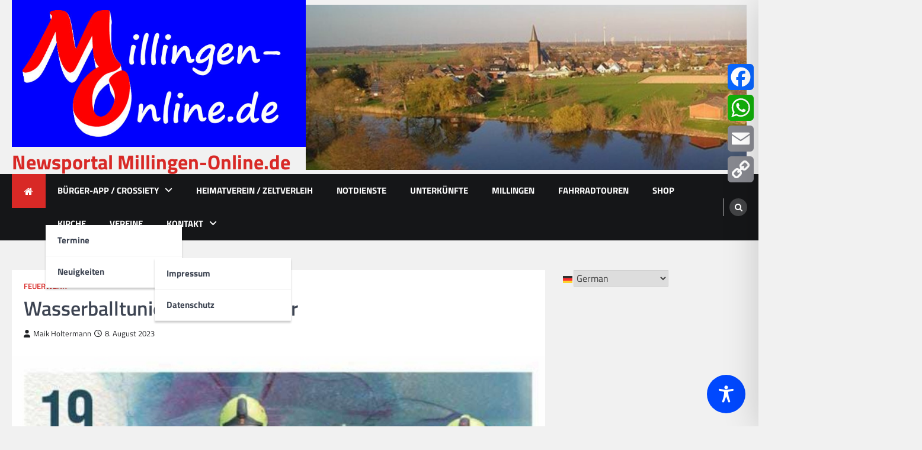

--- FILE ---
content_type: text/html; charset=utf-8
request_url: https://crossiety.app/embed/rees-millingen/township?type=event
body_size: 5357
content:
<!-- LINKS AND SESSION INSIDE CARDS -->
<!-- Safari on iOS 13> has option "Prevent cross-site tracking" checked by default. That disables communication between iframe and host page so it doesn't recognize active session if exist. -->
<!-- Locally tested, everything is fine because it is on the same origin. -->
<!-- All other browsers / devices works fine. -->

<!DOCTYPE html>
<html class="ct" lang="de" class="production responsive-app embedded" data-page="embed-township">
  <head>
    <meta charset="utf-8">
<link rel="stylesheet" href="https://crossiety.app/assets/critical-7037ce95a076425453c910a6fcf85c1f139643b3b46ac42a2dd472bf092f3eb3.css" media="all" />
<meta name="viewport" content="width=device-width, initial-scale=1, maximum-scale=1, user-scalable=no">

<title></title>
<meta name="description" content="">

<meta name="turbolinks-cache-control" content="no-preview">
<meta name="app-script-config" content="{&quot;env&quot;:{&quot;RAILS_ENV&quot;:&quot;production&quot;,&quot;SYNC_WORKER_DISABLED&quot;:false,&quot;ASSETS_VERSION&quot;:false,&quot;PUSHER_KEY&quot;:&quot;3958f173347a72b22322&quot;,&quot;PUSHER_HOST&quot;:null,&quot;PUSHER_PORT&quot;:null,&quot;PUSHER_JS_LOGGING&quot;:&quot;false&quot;,&quot;MATOMO_APP_ID&quot;:&quot;1&quot;,&quot;SENTRY_ON&quot;:true,&quot;SENTRY_DSN&quot;:&quot;https://9385fe1089dd477ab5c2342f3922df45@sentry.io/1241346&quot;,&quot;SENTRY_RELEASE&quot;:&quot;474db0ed9333d06ee3b82c316e9710515908084d&quot;},&quot;user&quot;:{&quot;id&quot;:null,&quot;fullName&quot;:null,&quot;avatar&quot;:null,&quot;channelId&quot;:null,&quot;accessToken&quot;:null,&quot;isConfirmed&quot;:null,&quot;locale&quot;:null},&quot;runtime&quot;:{&quot;locale&quot;:&quot;de&quot;,&quot;countryId&quot;:null,&quot;townshipId&quot;:null,&quot;townshipIsActive&quot;:null,&quot;isMinimalController&quot;:false,&quot;isMobileApp&quot;:false,&quot;isMobileDevice&quot;:false,&quot;mobile_app_version&quot;:null}}">

<meta name="csrf-param" content="authenticity_token" />
<meta name="csrf-token" content="Afz4tWJouZTYJ89x8wlDZu7ofhA9IONSOX_TCM8-n4Qy2QpXCevnbhgiC9RZMxvXJQjeRRnyD1jeAKUtRBPDhw" />


<meta name="revision" content="474db0ed9333d06ee3b82c316e9710515908084d" data-turbolinks-track="reload">

<meta property="og:site_name" content="Crossiety">
<meta property="og:url" content="">
<meta property="og:type" content="website">
<meta property="og:title" content="">
<meta property="og:description" content="">
<meta property="og:image" content="">

<meta http-equiv="x-ua-compatible" content="ie=edge">
<meta content="yes" name="mobile-web-app-capable">
<meta content="yes" name="apple-mobile-web-app-capable">
<meta content="black" name="apple-mobile-web-app-status-bar-style">
<meta content="Crossiety" name="apple-mobile-web-app-title">
<meta name="theme-color" content="#1b8375">
<meta name="apple-itunes-app" content="app-id=1145949750, app-argument=https://app.crossiety.ch/">

<link rel="manifest" href="https://crossiety.app/assets/manifest-2b247a96ae747c6508f1ca025959d98939fb4877b63f35a8c53153871a73f72c.json">

<link rel="icon" type="image/png" href="/favicon-16.png" sizes="16x16">
<link rel="icon" type="image/png" href="/favicon-32.png" sizes="32x32">
<link rel="icon" type="image/png" href="/favicon-48.png" sizes="48x48">
<link rel="icon" type="image/png" href="/favicon-62.png" sizes="62x62">
<link rel="icon" type="image/png" href="/favicon-192.png" sizes="192x192">
<link rel="apple-touch-icon" href="/apple-touch-icon.png">

<!-- iPhone 5 & 6SE (portrait) -->
<link rel="apple-touch-startup-image" href="/apple-touch-startup-image-iphone5.png" media="(device-width: 320px) and (-webkit-device-pixel-ratio: 2)">

<!-- iPhone 6 (portrait) -->
<link rel="apple-touch-startup-image" href="/apple-touch-startup-image-iphone6.png" media="(device-width: 375px) and (-webkit-device-pixel-ratio: 2)">

<link rel="preconnect dns-prefetch" href="wss://ws-eu.pusher.com">
<link rel="preconnect dns-prefetch" href="https://s3-eu-west-1.amazonaws.com">
<link rel="preconnect dns-prefetch" href="https://js.pusher.com">
<link rel="preconnect dns-prefetch" href="https://stats.pusher.com">
<link rel="preload" href="https://crossiety.app/assets/crossiety_logo_h_w-586cc7ff548829790b54791b5b1a4750aae0c5243fe31a6e32e4c7c547c0949b.svg" as="image">

    <link rel="stylesheet" href="https://crossiety.app/assets/application-ee4dd2a274ad8481c1b62a1de8bb2743d9ed3193a92154b87a1fdcacd6bb032e.css" media="all" />
    <link rel="stylesheet" href="https://crossiety.app/packs/css/9132-60bcc93a.css" media="all" />
<link rel="stylesheet" href="https://crossiety.app/packs/css/application-46f590f6.css" media="all" />
    <script src="https://crossiety.app/packs/js/runtime-eb751725e1c2b20a6500.js" defer="defer"></script>
<script src="https://crossiety.app/packs/js/6976-4a46e2ee6018263dc30c.js" defer="defer"></script>
<script src="https://crossiety.app/packs/js/9132-13bfc1ba56f81f558cf9.js" defer="defer"></script>
<script src="https://crossiety.app/packs/js/3061-3a43da750a3a97e38883.js" defer="defer"></script>
<script src="https://crossiety.app/packs/js/application-c63d42e13a8d308b9174.js" defer="defer"></script>
  </head>

  <body class="ct-body">
    <main class="ct-main">

        <xs-list gap="lg" data-load-more>
    
<xs-card class="card" uid="1319999" href="https://crossiety.app/event_cards/1319999" shareable="true" commentsOn="true" likeActive="false" likeCount="0" commentCount="0" ownerId="94441" participantsUrl="/event_cards/1319999/participants" cardType="event" dateStart="2026-01-28 19:00:00 +0100" dateEnd="2026-01-28 21:00:00 +0100" acceptedInvitationsCount="1" declinedInvitationsCount="0" participantAvatars="[{&quot;id&quot;:98552,&quot;name&quot;:&quot;Egon Berndsen&quot;,&quot;picture&quot;:null}]" contactOn="true" ctaValue="true" channelId="card-1319999-1762178077" data-id="1319999" data-published-at="1762178077" data-is-init-subscriber="false" data-is-collapse-locked="false" data-admin-ids=""><xs-card-header slot="header" cardType="event" isAnnouncement="false" username="Martin R." userUrl="/members/fb7b0105418c1939b072ed1bb705b172" userPicture="/derivations/image/thumb/154/154/fill/eyJpZCI6InVzZXIvOTQ0NDEvcGljdHVyZS85YWRmMzM0MTdlZjk2NjQzM2FmYmQ2YmQyMWYwZGQ5YS5qcGciLCJzdG9yYWdlIjoic3RvcmUiLCJtZXRhZGF0YSI6eyJmaWxlbmFtZSI6ImRhdGEiLCJtaW1lX3R5cGUiOiJpbWFnZS9qcGVnIn19?expires_at=1804005756&amp;version=1&amp;signature=e0c956954c4dee7a64e68a3b0fd54d9bbd8bc386b166f0024205cc542f8e973f" origin="Rees-Millingen" timestamp="2025-11-03 14:54:37 +0100"></xs-card-header>





<div slot="top"><xs-collage totalCount="1" href="/event_cards/1319999"><img srcset="https://crossiety.app/derivations/image/thumb/1420/1020/limit/[base64]?expires_at=1804005756&amp;version=1&amp;signature=d8ef8e194c4fcceaf9b7a85df3ba797860494e2274dcef9d15a23bde5ebc887a 1420w, https://crossiety.app/derivations/image/thumb/710/510/limit/[base64]?expires_at=1804005756&amp;version=1&amp;signature=a91d26b94becf9abfa281c812a41bd90619805b8ecc67fea5baacf659aea5883 710w, https://crossiety.app/derivations/image/thumb/300/300/limit/[base64]?expires_at=1804005756&amp;version=1&amp;signature=0a651f65d02a7740f46d7fd4cf5f15e68b70b4790e02f97ef9568212d8900cd0 300w" sizes="(max-width: 767px) 95vw, (max-width: 991px) 535px, 700px" alt="Collagebild 1" data-id="1664989" data-url="/cards/1319999/gallery" src="https://crossiety.app/derivations/image/thumb/1420/1020/limit/[base64]?expires_at=1804005756&amp;version=1&amp;signature=d8ef8e194c4fcceaf9b7a85df3ba797860494e2274dcef9d15a23bde5ebc887a" /></xs-collage></div><h2 slot="title" class="xs-title-1"><a href="/event_cards/1319999">KAB- Bildungsabend im Parrheim Millingen</a></h2>
  <div slot="card-details" class="card-details">
    <xs-list gap="md">
        <xs-list-item-10 class="v1">
          <ef-icon name="location-dot" slot="left"></ef-icon>
          <h2 class="title" slot="main">Adresse</h2>
          <div class="info" slot="main">Parrheim Millingen , Kirchstraße 2, 46459 Rees</div>
        </xs-list-item-10>

      <xs-event-date from="2026-01-28 19:00:00 +0100" to="2026-01-28 21:00:00 +0100"></xs-event-date>
    </xs-list>
  </div>

  <xs-advanced-body class="rte-style" slot="body"><a class="card-description-link" href="/event_cards/1319999"><p>Ambulante/Palliative Versorgung/Begleitung Hospiz
<br />Ref. Dr. Schliep, Elke de Lasberg, Andrea Bendfeld</p></a></xs-advanced-body>
  

<div slot="footer-right">
    <xs-card-menu noCurrentUserUrl="/login" contactOn="true" reportOn="true"><button><ef-icon name="ellipsis"></ef-icon></button></xs-card-menu>

</div>
<xs-social-share title="KAB- Bildungsabend im Parrheim Millingen" url="https://crossiety.app/event_cards/1319999" dropdownMenu="true" slot="social-share"></xs-social-share></xs-card>
<xs-card class="card" uid="1356269" href="https://crossiety.app/event_cards/1356269" shareable="true" commentsOn="true" likeActive="false" likeCount="1" commentCount="0" ownerId="98072" lastPersonLike="Tobias Kremer" participantsUrl="/event_cards/1356269/participants" cardType="event" dateStart="2026-02-21 08:30:00 +0100" dateEnd="2026-02-21 16:00:00 +0100" acceptedInvitationsCount="1" declinedInvitationsCount="0" totalInvitationSlots="20" participantAvatars="[{&quot;id&quot;:97848,&quot;name&quot;:&quot;Hans-Jürgen Klug&quot;,&quot;picture&quot;:null}]" contactOn="true" ctaValue="true" channelId="card-1356269-1765193090" data-id="1356269" data-published-at="1765193040" data-is-init-subscriber="false" data-is-collapse-locked="false" data-admin-ids=""><xs-card-header slot="header" cardType="event" isAnnouncement="false" username="Tobias K." userUrl="/members/125251d20405352f840be219f836e9a9" userPicture="/derivations/image/thumb/154/154/fill/eyJpZCI6InVzZXIvOTgwNzIvcGljdHVyZS9jYmM5NGE3OGE2NTM1ZDRmY2MxMTk5MDhiNDJmNzE0ZC5qcGciLCJzdG9yYWdlIjoic3RvcmUiLCJtZXRhZGF0YSI6eyJmaWxlbmFtZSI6ImRhdGEiLCJtaW1lX3R5cGUiOiJpbWFnZS9qcGVnIn19?expires_at=1804005756&amp;version=1&amp;signature=a200622c0b3698766b3d15dd8e92059fa7e3feec74196f81aba5952d526f5677" origin="Rees-Millingen" timestamp="2025-12-08 12:24:00 +0100"></xs-card-header>





<div slot="top"><xs-collage totalCount="1" href="/event_cards/1356269"><img srcset="https://crossiety.app/derivations/image/thumb/1420/1020/limit/[base64]?expires_at=1804005756&amp;version=1&amp;signature=85376fd34f36b8929c1852ef4fee1921b4460a1773cf7f83f3a1650083c52223 1420w, https://crossiety.app/derivations/image/thumb/710/510/limit/[base64]?expires_at=1804005756&amp;version=1&amp;signature=46a59d1bf174b23fc5dba0ce11da683e1fd220bf5a919c031e306ff9a11681f8 710w, https://crossiety.app/derivations/image/thumb/300/300/limit/[base64]?expires_at=1804005756&amp;version=1&amp;signature=adc8a45375ca5bd3e933b55d24713624451da86662924ee699c9fc873f52b4eb 300w" sizes="(max-width: 767px) 95vw, (max-width: 991px) 535px, 700px" alt="Collagebild 1" data-id="1632767" data-url="/cards/1356269/gallery" src="https://crossiety.app/derivations/image/thumb/1420/1020/limit/[base64]?expires_at=1804005756&amp;version=1&amp;signature=85376fd34f36b8929c1852ef4fee1921b4460a1773cf7f83f3a1650083c52223" /></xs-collage></div><h2 slot="title" class="xs-title-1"><a href="/event_cards/1356269">Erste Hilfe Ausbildung </a></h2>
  <div slot="card-details" class="card-details">
    <xs-list gap="md">
        <xs-list-item-10 class="v1">
          <ef-icon name="location-dot" slot="left"></ef-icon>
          <h2 class="title" slot="main">Adresse</h2>
          <div class="info" slot="main">Kirchstr.2 , 46459 Rees</div>
        </xs-list-item-10>

      <xs-event-date from="2026-02-21 08:30:00 +0100" to="2026-02-21 16:00:00 +0100"></xs-event-date>
    </xs-list>
  </div>

  <xs-advanced-body class="rte-style" slot="body"><a class="card-description-link" href="/event_cards/1356269"><p>In den Räumlichkeiten des Kath. Pfarrheims bieten wir wieder einen Erste-Hilfe-Kurs an. Dieser Kurs ist sowohl für Führerschein-Anwärter als auch zur Fortbildung von Trainern geeignet.</p>

<p>2 Jahre Gültig...&nbsp;<a class="btn-card-more" href="/event_cards/1356269">Weiterlesen ➞</a></p></a></xs-advanced-body>
  

<div slot="footer-right">
    <xs-card-menu noCurrentUserUrl="/login" contactOn="true" reportOn="true"><button><ef-icon name="ellipsis"></ef-icon></button></xs-card-menu>

</div>
<xs-social-share title="Erste Hilfe Ausbildung " url="https://crossiety.app/event_cards/1356269" dropdownMenu="true" slot="social-share"></xs-social-share></xs-card>
<xs-card class="card" uid="1380913" href="https://crossiety.app/event_cards/1380913" shareable="true" commentsOn="true" likeActive="false" likeCount="0" commentCount="0" ownerId="94559" participantsUrl="/event_cards/1380913/participants" cardType="event" dateStart="2026-03-14 09:30:00 +0100" dateEnd="2026-03-14 12:30:00 +0100" acceptedInvitationsCount="0" declinedInvitationsCount="0" participantAvatars="[]" contactOn="true" ctaValue="true" channelId="card-1380913-1767619143" data-id="1380913" data-published-at="1767619143" data-is-init-subscriber="false" data-is-collapse-locked="false" data-admin-ids="94559,95056"><xs-card-header slot="header" cardType="event" isAnnouncement="false" username="Heimatverein Millingen/Empel e.V." userUrl="/groups/18441" userPicture="/derivations/image/thumb/160/160/fill/eyJpZCI6Imdyb3VwLzE4NDQxL2ljb24vMmYxZWJlNWJhZjY5YjU1YTIxZTE0Zjc2OTUwMDVhOWIucG5nIiwic3RvcmFnZSI6InN0b3JlIiwibWV0YWRhdGEiOnsiZmlsZW5hbWUiOiJXYXBwZW4gSFYucG5nIiwibWltZV90eXBlIjoiaW1hZ2UvcG5nIn19?expires_at=1771669746&amp;version=1&amp;signature=707ef842aab1c0a3cd4890109654ed3c94e38174311aaec452843c3b76f06ef3" origin="Rees-Millingen" timestamp="2026-01-05 14:19:03 +0100"></xs-card-header>





<h2 slot="title" class="xs-title-1"><a href="/event_cards/1380913">Unser Dorf wird aufgeräumt!</a></h2>
  <div slot="card-details" class="card-details">
    <xs-list gap="md">

      <xs-event-date from="2026-03-14 09:30:00 +0100" to="2026-03-14 12:30:00 +0100"></xs-event-date>
    </xs-list>
  </div>

  <xs-advanced-body class="rte-style" slot="body"><a class="card-description-link" href="/event_cards/1380913"><p>Alle Millinger, ob jung oder alt sind herzlich willkommen</p></a></xs-advanced-body>
  

<div slot="footer-right">
    <xs-card-menu noCurrentUserUrl="/login" contactOn="true" reportOn="true"><button><ef-icon name="ellipsis"></ef-icon></button></xs-card-menu>

</div>
<xs-social-share title="Unser Dorf wird aufgeräumt!" url="https://crossiety.app/event_cards/1380913" dropdownMenu="true" slot="social-share"></xs-social-share></xs-card>
<xs-card class="card" uid="1380914" href="https://crossiety.app/event_cards/1380914" shareable="true" commentsOn="true" likeActive="false" likeCount="0" commentCount="0" ownerId="94559" participantsUrl="/event_cards/1380914/participants" cardType="event" dateStart="2026-05-08 16:00:00 +0200" dateEnd="2026-05-08 17:00:00 +0200" acceptedInvitationsCount="0" declinedInvitationsCount="0" participantAvatars="[]" contactOn="true" ctaValue="true" channelId="card-1380914-1767619285" data-id="1380914" data-published-at="1767619285" data-is-init-subscriber="false" data-is-collapse-locked="false" data-admin-ids="94559,95056"><xs-card-header slot="header" cardType="event" isAnnouncement="false" username="Heimatverein Millingen/Empel e.V." userUrl="/groups/18441" userPicture="/derivations/image/thumb/160/160/fill/eyJpZCI6Imdyb3VwLzE4NDQxL2ljb24vMmYxZWJlNWJhZjY5YjU1YTIxZTE0Zjc2OTUwMDVhOWIucG5nIiwic3RvcmFnZSI6InN0b3JlIiwibWV0YWRhdGEiOnsiZmlsZW5hbWUiOiJXYXBwZW4gSFYucG5nIiwibWltZV90eXBlIjoiaW1hZ2UvcG5nIn19?expires_at=1771669746&amp;version=1&amp;signature=707ef842aab1c0a3cd4890109654ed3c94e38174311aaec452843c3b76f06ef3" origin="Rees-Millingen" timestamp="2026-01-05 14:21:25 +0100"></xs-card-header>





<h2 slot="title" class="xs-title-1"><a href="/event_cards/1380914">Es grünt und blüht </a></h2>
  <div slot="card-details" class="card-details">
    <xs-list gap="md">

      <xs-event-date from="2026-05-08 16:00:00 +0200" to="2026-05-08 17:00:00 +0200"></xs-event-date>
    </xs-list>
  </div>

  <xs-advanced-body class="rte-style" slot="body"><a class="card-description-link" href="/event_cards/1380914"><p>Wer hat Lust und Zeit und einen grünen Daumen. Helferinnen und Helfer sind immer herzlich willkommen</p></a></xs-advanced-body>
  

<div slot="footer-right">
    <xs-card-menu noCurrentUserUrl="/login" contactOn="true" reportOn="true"><button><ef-icon name="ellipsis"></ef-icon></button></xs-card-menu>

</div>
<xs-social-share title="Es grünt und blüht " url="https://crossiety.app/event_cards/1380914" dropdownMenu="true" slot="social-share"></xs-social-share></xs-card>
<xs-card class="card" uid="1380916" href="https://crossiety.app/event_cards/1380916" shareable="true" commentsOn="true" likeActive="false" likeCount="0" commentCount="0" ownerId="94559" participantsUrl="/event_cards/1380916/participants" cardType="event" dateStart="2026-05-21 15:00:00 +0200" dateEnd="2026-05-21 18:00:00 +0200" acceptedInvitationsCount="0" declinedInvitationsCount="0" participantAvatars="[]" contactOn="true" ctaValue="true" channelId="card-1380916-1767619900" data-id="1380916" data-published-at="1767619900" data-is-init-subscriber="false" data-is-collapse-locked="false" data-admin-ids="94559,95056"><xs-card-header slot="header" cardType="event" isAnnouncement="false" username="Heimatverein Millingen/Empel e.V." userUrl="/groups/18441" userPicture="/derivations/image/thumb/160/160/fill/eyJpZCI6Imdyb3VwLzE4NDQxL2ljb24vMmYxZWJlNWJhZjY5YjU1YTIxZTE0Zjc2OTUwMDVhOWIucG5nIiwic3RvcmFnZSI6InN0b3JlIiwibWV0YWRhdGEiOnsiZmlsZW5hbWUiOiJXYXBwZW4gSFYucG5nIiwibWltZV90eXBlIjoiaW1hZ2UvcG5nIn19?expires_at=1771669746&amp;version=1&amp;signature=707ef842aab1c0a3cd4890109654ed3c94e38174311aaec452843c3b76f06ef3" origin="Rees-Millingen" timestamp="2026-01-05 14:31:40 +0100"></xs-card-header>





<h2 slot="title" class="xs-title-1"><a href="/event_cards/1380916">Das Klön-Café hat geöffnet</a></h2>
  <div slot="card-details" class="card-details">
    <xs-list gap="md">

      <xs-event-date from="2026-05-21 15:00:00 +0200" to="2026-05-21 18:00:00 +0200"></xs-event-date>
    </xs-list>
  </div>

  <xs-advanced-body class="rte-style" slot="body"><a class="card-description-link" href="/event_cards/1380916"><p>Lasst euch verwöhnen mit leckeren Erdbeerkuchen und einer Sommerboule.  Wir freuen uns auf eine rege Beteiligung</p></a></xs-advanced-body>
  

<div slot="footer-right">
    <xs-card-menu noCurrentUserUrl="/login" contactOn="true" reportOn="true"><button><ef-icon name="ellipsis"></ef-icon></button></xs-card-menu>

</div>
<xs-social-share title="Das Klön-Café hat geöffnet" url="https://crossiety.app/event_cards/1380916" dropdownMenu="true" slot="social-share"></xs-social-share></xs-card>
<xs-card class="card" uid="1380915" href="https://crossiety.app/event_cards/1380915" shareable="true" commentsOn="true" likeActive="false" likeCount="1" commentCount="0" ownerId="94559" lastPersonLike="Monika Michelbrink-Roth" participantsUrl="/event_cards/1380915/participants" cardType="event" dateStart="2026-08-09 09:00:00 +0200" dateEnd="2026-08-09 19:00:00 +0200" acceptedInvitationsCount="0" declinedInvitationsCount="0" totalInvitationSlots="30" participantAvatars="[]" contactOn="true" ctaValue="true" channelId="card-1380915-1767619509" data-id="1380915" data-published-at="1767619509" data-is-init-subscriber="false" data-is-collapse-locked="false" data-admin-ids="94559,95056"><xs-card-header slot="header" cardType="event" isAnnouncement="false" username="Heimatverein Millingen/Empel e.V." userUrl="/groups/18441" userPicture="/derivations/image/thumb/160/160/fill/eyJpZCI6Imdyb3VwLzE4NDQxL2ljb24vMmYxZWJlNWJhZjY5YjU1YTIxZTE0Zjc2OTUwMDVhOWIucG5nIiwic3RvcmFnZSI6InN0b3JlIiwibWV0YWRhdGEiOnsiZmlsZW5hbWUiOiJXYXBwZW4gSFYucG5nIiwibWltZV90eXBlIjoiaW1hZ2UvcG5nIn19?expires_at=1771669746&amp;version=1&amp;signature=707ef842aab1c0a3cd4890109654ed3c94e38174311aaec452843c3b76f06ef3" origin="Rees-Millingen" timestamp="2026-01-05 14:25:09 +0100"></xs-card-header>





<h2 slot="title" class="xs-title-1"><a href="/event_cards/1380915">Wir fahren mit dem Radel  ins Grüne</a></h2>
  <div slot="card-details" class="card-details">
    <xs-list gap="md">

      <xs-event-date from="2026-08-09 09:00:00 +0200" to="2026-08-09 19:00:00 +0200"></xs-event-date>
    </xs-list>
  </div>

  <xs-advanced-body class="rte-style" slot="body"><a class="card-description-link" href="/event_cards/1380915"><p>Jupp Tielkes lädt ein,  dabei zu sein. Anmeldungen werden nur telefonisch angenommen. Tel. 6801, Begrenzte Teilnehmerzahl</p></a></xs-advanced-body>
  

<div slot="footer-right">
    <xs-card-menu noCurrentUserUrl="/login" contactOn="true" reportOn="true"><button><ef-icon name="ellipsis"></ef-icon></button></xs-card-menu>

</div>
<xs-social-share title="Wir fahren mit dem Radel  ins Grüne" url="https://crossiety.app/event_cards/1380915" dropdownMenu="true" slot="social-share"></xs-social-share></xs-card>
<xs-card class="card" uid="1307579" href="https://crossiety.app/event_cards/1307579" shareable="true" commentsOn="true" likeActive="false" likeCount="0" commentCount="0" ownerId="94559" participantsUrl="/event_cards/1307579/participants" cardType="event" dateStart="2026-08-27 19:30:00 +0200" dateEnd="2026-08-27 22:00:00 +0200" acceptedInvitationsCount="3" declinedInvitationsCount="0" participantAvatars="[{&quot;id&quot;:99195,&quot;name&quot;:&quot;Dominik Möllenbeck&quot;,&quot;picture&quot;:&quot;/derivations/image/thumb/154/154/fill/eyJpZCI6InVzZXIvOTkxOTUvcGljdHVyZS9hZWZiMmU4NmIwYWEyNzdkODkxMmMzZWU5ZDM2MTA1Mi5qcGciLCJzdG9yYWdlIjoic3RvcmUiLCJtZXRhZGF0YSI6eyJmaWxlbmFtZSI6ImRhdGEiLCJtaW1lX3R5cGUiOiJpbWFnZS9qcGVnIn19?expires_at=1804005756\u0026version=1\u0026signature=102a99cc9adcea6b34b92357ed91998defde4d72ee48554da8edee3d2864f757&quot;},{&quot;id&quot;:68344,&quot;name&quot;:&quot;Maik Holtermann&quot;,&quot;picture&quot;:&quot;/derivations/image/thumb/154/154/fill/eyJpZCI6InVzZXIvNjgzNDQvcGljdHVyZS80OGQ4NmY5MjBhNjRmMDI4ODUxYjJlMGMzOGE1NGNjYy5qcGciLCJzdG9yYWdlIjoic3RvcmUiLCJtZXRhZGF0YSI6eyJmaWxlbmFtZSI6ImRhdGEiLCJtaW1lX3R5cGUiOiJpbWFnZS9qcGVnIn19?expires_at=1804005756\u0026version=1\u0026signature=bac71a360e7d2f5b97a38ec70465b7a6f24660eed6158b320acde9affb3dfdcd&quot;},{&quot;id&quot;:142513,&quot;name&quot;:&quot;Jörg Hopp&quot;,&quot;picture&quot;:&quot;/derivations/image/thumb/154/154/fill/eyJpZCI6InVzZXIvMTQyNTEzL3BpY3R1cmUvNzczNTQ2NDIzZjlkNGQzY2I2NTFlMDc1MDhkZGVlM2QuanBnIiwic3RvcmFnZSI6InN0b3JlIiwibWV0YWRhdGEiOnsiZmlsZW5hbWUiOiJkYXRhIiwibWltZV90eXBlIjoiaW1hZ2UvanBlZyJ9fQ?expires_at=1804005756\u0026version=1\u0026signature=7cd0332004105617db05eb9da7610ddb0e4c57be6974204c19cd36760fb3d552&quot;}]" contactOn="true" ctaValue="true" channelId="card-1307579-1761116775" data-id="1307579" data-published-at="1761116775" data-is-init-subscriber="false" data-is-collapse-locked="false" data-admin-ids="94559,95056"><xs-card-header slot="header" cardType="event" isAnnouncement="false" username="Heimatverein Millingen/Empel e.V." userUrl="/groups/18441" userPicture="/derivations/image/thumb/160/160/fill/eyJpZCI6Imdyb3VwLzE4NDQxL2ljb24vMmYxZWJlNWJhZjY5YjU1YTIxZTE0Zjc2OTUwMDVhOWIucG5nIiwic3RvcmFnZSI6InN0b3JlIiwibWV0YWRhdGEiOnsiZmlsZW5hbWUiOiJXYXBwZW4gSFYucG5nIiwibWltZV90eXBlIjoiaW1hZ2UvcG5nIn19?expires_at=1771669746&amp;version=1&amp;signature=707ef842aab1c0a3cd4890109654ed3c94e38174311aaec452843c3b76f06ef3" origin="Rees-Millingen" timestamp="2025-10-22 09:06:15 +0200"></xs-card-header>





<h2 slot="title" class="xs-title-1"><a href="/event_cards/1307579">Klappstuhltheater Burg Empel</a></h2>
  <div slot="card-details" class="card-details">
    <xs-list gap="md">
        <xs-list-item-10 class="v1">
          <ef-icon name="location-dot" slot="left"></ef-icon>
          <h2 class="title" slot="main">Adresse</h2>
          <div class="info" slot="main">Burg Empel</div>
        </xs-list-item-10>

      <xs-event-date from="2026-08-27 19:30:00 +0200" to="2026-08-27 22:00:00 +0200"></xs-event-date>
    </xs-list>
  </div>

  <xs-advanced-body class="rte-style" slot="body"><a class="card-description-link" href="/event_cards/1307579"><p>Save the Date</p></a></xs-advanced-body>
  

<div slot="footer-right">
    <xs-card-menu noCurrentUserUrl="/login" contactOn="true" reportOn="true"><button><ef-icon name="ellipsis"></ef-icon></button></xs-card-menu>

</div>
<xs-social-share title="Klappstuhltheater Burg Empel" url="https://crossiety.app/event_cards/1307579" dropdownMenu="true" slot="social-share"></xs-social-share></xs-card>
    
  </xs-list>

    </main>

    <footer class="ct-footer" data-iframe-height>
      <a class="ct-footer-logo" href="/">
        <i class="icon-crossiety"></i>
</a>      <div class="ct-label">
        <span>Auf <a href=/dorfplatz/rees-millingen>Crossiety</a> anschauen</span>
</div>    </footer>

  </body>
</html>


--- FILE ---
content_type: text/css
request_url: https://crossiety.app/assets/application-ee4dd2a274ad8481c1b62a1de8bb2743d9ed3193a92154b87a1fdcacd6bb032e.css
body_size: 10138
content:
/*!
 * Bootstrap v3.3.7 (http://getbootstrap.com)
 * Copyright 2011-2016 Twitter, Inc.
 * Licensed under MIT (https://github.com/twbs/bootstrap/blob/master/LICENSE)
 */.glide{position:relative;width:100%;-webkit-box-sizing:border-box;box-sizing:border-box}.glide *{-webkit-box-sizing:inherit;box-sizing:inherit}.glide__track{overflow:hidden}.glide__slides{position:relative;width:100%;list-style:none;-webkit-backface-visibility:hidden;backface-visibility:hidden;-webkit-transform-style:preserve-3d;transform-style:preserve-3d;-ms-touch-action:pan-Y;touch-action:pan-Y;overflow:hidden;margin:0;padding:0;white-space:nowrap;display:-webkit-box;display:-ms-flexbox;display:flex;-ms-flex-wrap:nowrap;flex-wrap:nowrap;will-change:transform}.glide__slides--dragging{-webkit-user-select:none;-moz-user-select:none;-ms-user-select:none;user-select:none}.glide__slide{width:100%;height:100%;-ms-flex-negative:0;flex-shrink:0;white-space:normal;-webkit-user-select:none;-moz-user-select:none;-ms-user-select:none;user-select:none;-webkit-touch-callout:none;-webkit-tap-highlight-color:transparent}.glide__slide a{-webkit-user-select:none;user-select:none;-webkit-user-drag:none;-moz-user-select:none;-ms-user-select:none}.glide__arrows{-webkit-touch-callout:none;-webkit-user-select:none;-moz-user-select:none;-ms-user-select:none;user-select:none}.glide__bullets{-webkit-touch-callout:none;-webkit-user-select:none;-moz-user-select:none;-ms-user-select:none;user-select:none}.glide--rtl{direction:rtl}.leaflet-pane,.leaflet-tile,.leaflet-marker-icon,.leaflet-marker-shadow,.leaflet-tile-container,.leaflet-pane>svg,.leaflet-pane>canvas,.leaflet-zoom-box,.leaflet-image-layer,.leaflet-layer{position:absolute;left:0;top:0}.leaflet-container{overflow:hidden}.leaflet-tile,.leaflet-marker-icon,.leaflet-marker-shadow{-webkit-user-select:none;-moz-user-select:none;-ms-user-select:none;user-select:none;-webkit-user-drag:none}.leaflet-tile::-moz-selection{background:transparent}.leaflet-tile::selection{background:transparent}.leaflet-safari .leaflet-tile{image-rendering:-webkit-optimize-contrast}.leaflet-safari .leaflet-tile-container{width:1600px;height:1600px;-webkit-transform-origin:0 0}.leaflet-marker-icon,.leaflet-marker-shadow{display:block}.leaflet-container .leaflet-overlay-pane svg{max-width:none !important;max-height:none !important}.leaflet-container .leaflet-marker-pane img,.leaflet-container .leaflet-shadow-pane img,.leaflet-container .leaflet-tile-pane img,.leaflet-container img.leaflet-image-layer,.leaflet-container .leaflet-tile{max-width:none !important;max-height:none !important;width:auto;padding:0}.leaflet-container img.leaflet-tile{mix-blend-mode:plus-lighter}.leaflet-container.leaflet-touch-zoom{-ms-touch-action:pan-x pan-y;touch-action:pan-x pan-y}.leaflet-container.leaflet-touch-drag{-ms-touch-action:pinch-zoom;touch-action:none;touch-action:pinch-zoom}.leaflet-container.leaflet-touch-drag.leaflet-touch-zoom{-ms-touch-action:none;touch-action:none}.leaflet-container{-webkit-tap-highlight-color:transparent}.leaflet-container a{-webkit-tap-highlight-color:rgba(51,181,229,0.4)}.leaflet-tile{-webkit-filter:inherit;filter:inherit;visibility:hidden}.leaflet-tile-loaded{visibility:inherit}.leaflet-zoom-box{width:0;height:0;-webkit-box-sizing:border-box;box-sizing:border-box;z-index:800}.leaflet-overlay-pane svg{-moz-user-select:none}.leaflet-pane{z-index:400}.leaflet-tile-pane{z-index:200}.leaflet-overlay-pane{z-index:400}.leaflet-shadow-pane{z-index:500}.leaflet-marker-pane{z-index:600}.leaflet-tooltip-pane{z-index:650}.leaflet-popup-pane{z-index:700}.leaflet-map-pane canvas{z-index:100}.leaflet-map-pane svg{z-index:200}.leaflet-vml-shape{width:1px;height:1px}.lvml{behavior:url(#default#VML);display:inline-block;position:absolute}.leaflet-control{position:relative;z-index:800;pointer-events:visiblePainted;pointer-events:auto}.leaflet-top,.leaflet-bottom{position:absolute;z-index:1000;pointer-events:none}.leaflet-top{top:0}.leaflet-right{right:0}.leaflet-bottom{bottom:0}.leaflet-left{left:0}.leaflet-control{float:left;clear:both}.leaflet-right .leaflet-control{float:right}.leaflet-top .leaflet-control{margin-top:10px}.leaflet-bottom .leaflet-control{margin-bottom:10px}.leaflet-left .leaflet-control{margin-left:10px}.leaflet-right .leaflet-control{margin-right:10px}.leaflet-fade-anim .leaflet-popup{opacity:0;-webkit-transition:opacity 0.2s linear;transition:opacity 0.2s linear}.leaflet-fade-anim .leaflet-map-pane .leaflet-popup{opacity:1}.leaflet-zoom-animated{-webkit-transform-origin:0 0;transform-origin:0 0}svg.leaflet-zoom-animated{will-change:transform}.leaflet-zoom-anim .leaflet-zoom-animated{-webkit-transition:-webkit-transform 0.25s cubic-bezier(0, 0, 0.25, 1);transition:-webkit-transform 0.25s cubic-bezier(0, 0, 0.25, 1);transition:transform 0.25s cubic-bezier(0, 0, 0.25, 1);transition:transform 0.25s cubic-bezier(0, 0, 0.25, 1),-webkit-transform 0.25s cubic-bezier(0, 0, 0.25, 1)}.leaflet-zoom-anim .leaflet-tile,.leaflet-pan-anim .leaflet-tile{-webkit-transition:none;transition:none}.leaflet-zoom-anim .leaflet-zoom-hide{visibility:hidden}.leaflet-interactive{cursor:pointer}.leaflet-grab{cursor:-webkit-grab;cursor:grab}.leaflet-crosshair,.leaflet-crosshair .leaflet-interactive{cursor:crosshair}.leaflet-popup-pane,.leaflet-control{cursor:auto}.leaflet-dragging .leaflet-grab,.leaflet-dragging .leaflet-grab .leaflet-interactive,.leaflet-dragging .leaflet-marker-draggable{cursor:move;cursor:-webkit-grabbing;cursor:grabbing}.leaflet-marker-icon,.leaflet-marker-shadow,.leaflet-image-layer,.leaflet-pane>svg path,.leaflet-tile-container{pointer-events:none}.leaflet-marker-icon.leaflet-interactive,.leaflet-image-layer.leaflet-interactive,.leaflet-pane>svg path.leaflet-interactive,svg.leaflet-image-layer.leaflet-interactive path{pointer-events:visiblePainted;pointer-events:auto}.leaflet-container{background:#ddd;outline-offset:1px}.leaflet-container a{color:#0078A8}.leaflet-zoom-box{border:2px dotted #38f;background:rgba(255,255,255,0.5)}.leaflet-container{font-family:"Helvetica Neue", Arial, Helvetica, sans-serif;font-size:12px;font-size:0.75rem;line-height:1.5}.leaflet-bar{-webkit-box-shadow:0 1px 5px rgba(0,0,0,0.65);box-shadow:0 1px 5px rgba(0,0,0,0.65);border-radius:4px}.leaflet-bar a{background-color:#fff;border-bottom:1px solid #ccc;width:26px;height:26px;line-height:26px;display:block;text-align:center;text-decoration:none;color:black}.leaflet-bar a,.leaflet-control-layers-toggle{background-position:50% 50%;background-repeat:no-repeat;display:block}.leaflet-bar a:hover,.leaflet-bar a:focus{background-color:#f4f4f4}.leaflet-bar a:first-child{border-top-left-radius:4px;border-top-right-radius:4px}.leaflet-bar a:last-child{border-bottom-left-radius:4px;border-bottom-right-radius:4px;border-bottom:none}.leaflet-bar a.leaflet-disabled{cursor:default;background-color:#f4f4f4;color:#bbb}.leaflet-touch .leaflet-bar a{width:30px;height:30px;line-height:30px}.leaflet-touch .leaflet-bar a:first-child{border-top-left-radius:2px;border-top-right-radius:2px}.leaflet-touch .leaflet-bar a:last-child{border-bottom-left-radius:2px;border-bottom-right-radius:2px}.leaflet-control-zoom-in,.leaflet-control-zoom-out{font:bold 18px 'Lucida Console', Monaco, monospace;text-indent:1px}.leaflet-touch .leaflet-control-zoom-in,.leaflet-touch .leaflet-control-zoom-out{font-size:22px}.leaflet-control-layers{-webkit-box-shadow:0 1px 5px rgba(0,0,0,0.4);box-shadow:0 1px 5px rgba(0,0,0,0.4);background:#fff;border-radius:5px}.leaflet-control-layers-toggle{background-image:url(https://crossiety.app/images/layers.png);width:36px;height:36px}.leaflet-retina .leaflet-control-layers-toggle{background-image:url(https://crossiety.app/images/layers-2x.png);background-size:26px 26px}.leaflet-touch .leaflet-control-layers-toggle{width:44px;height:44px}.leaflet-control-layers .leaflet-control-layers-list,.leaflet-control-layers-expanded .leaflet-control-layers-toggle{display:none}.leaflet-control-layers-expanded .leaflet-control-layers-list{display:block;position:relative}.leaflet-control-layers-expanded{padding:6px 10px 6px 6px;color:#333;background:#fff}.leaflet-control-layers-scrollbar{overflow-y:scroll;overflow-x:hidden;padding-right:5px}.leaflet-control-layers-selector{margin-top:2px;position:relative;top:1px}.leaflet-control-layers label{display:block;font-size:13px;font-size:1.08333em}.leaflet-control-layers-separator{height:0;border-top:1px solid #ddd;margin:5px -10px 5px -6px}.leaflet-default-icon-path{background-image:url(https://crossiety.app/images/marker-icon.png)}.leaflet-container .leaflet-control-attribution{background:#fff;background:rgba(255,255,255,0.8);margin:0}.leaflet-control-attribution,.leaflet-control-scale-line{padding:0 5px;color:#333;line-height:1.4}.leaflet-control-attribution a{text-decoration:none}.leaflet-control-attribution a:hover,.leaflet-control-attribution a:focus{text-decoration:underline}.leaflet-attribution-flag{display:inline !important;vertical-align:baseline !important;width:1em;height:0.6669em}.leaflet-left .leaflet-control-scale{margin-left:5px}.leaflet-bottom .leaflet-control-scale{margin-bottom:5px}.leaflet-control-scale-line{border:2px solid #777;border-top:none;line-height:1.1;padding:2px 5px 1px;white-space:nowrap;-webkit-box-sizing:border-box;box-sizing:border-box;background:rgba(255,255,255,0.8);text-shadow:1px 1px #fff}.leaflet-control-scale-line:not(:first-child){border-top:2px solid #777;border-bottom:none;margin-top:-2px}.leaflet-control-scale-line:not(:first-child):not(:last-child){border-bottom:2px solid #777}.leaflet-touch .leaflet-control-attribution,.leaflet-touch .leaflet-control-layers,.leaflet-touch .leaflet-bar{-webkit-box-shadow:none;box-shadow:none}.leaflet-touch .leaflet-control-layers,.leaflet-touch .leaflet-bar{border:2px solid rgba(0,0,0,0.2);background-clip:padding-box}.leaflet-popup{position:absolute;text-align:center;margin-bottom:20px}.leaflet-popup-content-wrapper{padding:1px;text-align:left;border-radius:12px}.leaflet-popup-content{margin:13px 24px 13px 20px;line-height:1.3;font-size:13px;font-size:1.08333em;min-height:1px}.leaflet-popup-content p{margin:17px 0;margin:1.3em 0}.leaflet-popup-tip-container{width:40px;height:20px;position:absolute;left:50%;margin-top:-1px;margin-left:-20px;overflow:hidden;pointer-events:none}.leaflet-popup-tip{width:17px;height:17px;padding:1px;margin:-10px auto 0;pointer-events:auto;-webkit-transform:rotate(45deg);transform:rotate(45deg)}.leaflet-popup-content-wrapper,.leaflet-popup-tip{background:white;color:#333;-webkit-box-shadow:0 3px 14px rgba(0,0,0,0.4);box-shadow:0 3px 14px rgba(0,0,0,0.4)}.leaflet-container a.leaflet-popup-close-button{position:absolute;top:0;right:0;border:none;text-align:center;width:24px;height:24px;font:16px/24px Tahoma, Verdana, sans-serif;color:#757575;text-decoration:none;background:transparent}.leaflet-container a.leaflet-popup-close-button:hover,.leaflet-container a.leaflet-popup-close-button:focus{color:#585858}.leaflet-popup-scrolled{overflow:auto}.leaflet-oldie .leaflet-popup-content-wrapper{-ms-zoom:1}.leaflet-oldie .leaflet-popup-tip{width:24px;margin:0 auto;-ms-filter:"progid:DXImageTransform.Microsoft.Matrix(M11=0.70710678, M12=0.70710678, M21=-0.70710678, M22=0.70710678)";filter:progid:DXImageTransform.Microsoft.Matrix(M11=0.70710678, M12=0.70710678, M21=-0.70710678, M22=0.70710678)}.leaflet-oldie .leaflet-control-zoom,.leaflet-oldie .leaflet-control-layers,.leaflet-oldie .leaflet-popup-content-wrapper,.leaflet-oldie .leaflet-popup-tip{border:1px solid #999}.leaflet-div-icon{background:#fff;border:1px solid #666}.leaflet-tooltip{position:absolute;padding:6px;background-color:#fff;border:1px solid #fff;border-radius:3px;color:#222;white-space:nowrap;-webkit-user-select:none;-moz-user-select:none;-ms-user-select:none;user-select:none;pointer-events:none;-webkit-box-shadow:0 1px 3px rgba(0,0,0,0.4);box-shadow:0 1px 3px rgba(0,0,0,0.4)}.leaflet-tooltip.leaflet-interactive{cursor:pointer;pointer-events:auto}.leaflet-tooltip-top:before,.leaflet-tooltip-bottom:before,.leaflet-tooltip-left:before,.leaflet-tooltip-right:before{position:absolute;pointer-events:none;border:6px solid transparent;background:transparent;content:""}.leaflet-tooltip-bottom{margin-top:6px}.leaflet-tooltip-top{margin-top:-6px}.leaflet-tooltip-bottom:before,.leaflet-tooltip-top:before{left:50%;margin-left:-6px}.leaflet-tooltip-top:before{bottom:0;margin-bottom:-12px;border-top-color:#fff}.leaflet-tooltip-bottom:before{top:0;margin-top:-12px;margin-left:-6px;border-bottom-color:#fff}.leaflet-tooltip-left{margin-left:-6px}.leaflet-tooltip-right{margin-left:6px}.leaflet-tooltip-left:before,.leaflet-tooltip-right:before{top:50%;margin-top:-6px}.leaflet-tooltip-left:before{right:0;margin-right:-12px;border-left-color:#fff}.leaflet-tooltip-right:before{left:0;margin-left:-12px;border-right-color:#fff}@media print{.leaflet-control{-webkit-print-color-adjust:exact;print-color-adjust:exact}}.select2-container{-webkit-box-sizing:border-box;box-sizing:border-box;display:inline-block;margin:0;position:relative;vertical-align:middle}.select2-container .select2-selection--single{-webkit-box-sizing:border-box;box-sizing:border-box;cursor:pointer;display:block;height:28px;-moz-user-select:none;-ms-user-select:none;user-select:none;-webkit-user-select:none}.select2-container .select2-selection--single .select2-selection__rendered{display:block;padding-left:8px;padding-right:20px;overflow:hidden;text-overflow:ellipsis;white-space:nowrap}.select2-container .select2-selection--single .select2-selection__clear{position:relative}.select2-container[dir="rtl"] .select2-selection--single .select2-selection__rendered{padding-right:8px;padding-left:20px}.select2-container .select2-selection--multiple{-webkit-box-sizing:border-box;box-sizing:border-box;cursor:pointer;display:block;min-height:32px;-moz-user-select:none;-ms-user-select:none;user-select:none;-webkit-user-select:none}.select2-container .select2-selection--multiple .select2-selection__rendered{display:inline-block;overflow:hidden;padding-left:8px;text-overflow:ellipsis;white-space:nowrap}.select2-container .select2-search--inline{float:left}.select2-container .select2-search--inline .select2-search__field{-webkit-box-sizing:border-box;box-sizing:border-box;border:none;font-size:100%;margin-top:5px;padding:0}.select2-container .select2-search--inline .select2-search__field::-webkit-search-cancel-button{-webkit-appearance:none}.select2-dropdown{background-color:white;border:1px solid #aaa;border-radius:4px;-webkit-box-sizing:border-box;box-sizing:border-box;display:block;position:absolute;left:-100000px;width:100%;z-index:1051}.select2-results{display:block}.select2-results__options{list-style:none;margin:0;padding:0}.select2-results__option{padding:6px;-moz-user-select:none;-ms-user-select:none;user-select:none;-webkit-user-select:none}.select2-results__option[aria-selected]{cursor:pointer}.select2-container--open .select2-dropdown{left:0}.select2-container--open .select2-dropdown--above{border-bottom:none;border-bottom-left-radius:0;border-bottom-right-radius:0}.select2-container--open .select2-dropdown--below{border-top:none;border-top-left-radius:0;border-top-right-radius:0}.select2-search--dropdown{display:block;padding:4px}.select2-search--dropdown .select2-search__field{padding:4px;width:100%;-webkit-box-sizing:border-box;box-sizing:border-box}.select2-search--dropdown .select2-search__field::-webkit-search-cancel-button{-webkit-appearance:none}.select2-search--dropdown.select2-search--hide{display:none}.select2-close-mask{border:0;margin:0;padding:0;display:block;position:fixed;left:0;top:0;min-height:100%;min-width:100%;height:auto;width:auto;opacity:0;z-index:99;background-color:#fff;filter:alpha(opacity=0)}.select2-hidden-accessible{border:0 !important;clip:rect(0 0 0 0) !important;clip-path:inset(50%) !important;height:1px !important;overflow:hidden !important;padding:0 !important;position:absolute !important;width:1px !important;white-space:nowrap !important}.select2-container--default .select2-selection--single{background-color:#fff;border:1px solid #aaa;border-radius:4px}.select2-container--default .select2-selection--single .select2-selection__rendered{color:#444;line-height:28px}.select2-container--default .select2-selection--single .select2-selection__clear{cursor:pointer;float:right;font-weight:bold}.select2-container--default .select2-selection--single .select2-selection__placeholder{color:#999}.select2-container--default .select2-selection--single .select2-selection__arrow{height:26px;position:absolute;top:1px;right:1px;width:20px}.select2-container--default .select2-selection--single .select2-selection__arrow b{border-color:#888 transparent transparent transparent;border-style:solid;border-width:5px 4px 0 4px;height:0;left:50%;margin-left:-4px;margin-top:-2px;position:absolute;top:50%;width:0}.select2-container--default[dir="rtl"] .select2-selection--single .select2-selection__clear{float:left}.select2-container--default[dir="rtl"] .select2-selection--single .select2-selection__arrow{left:1px;right:auto}.select2-container--default.select2-container--disabled .select2-selection--single{background-color:#eee;cursor:default}.select2-container--default.select2-container--disabled .select2-selection--single .select2-selection__clear{display:none}.select2-container--default.select2-container--open .select2-selection--single .select2-selection__arrow b{border-color:transparent transparent #888 transparent;border-width:0 4px 5px 4px}.select2-container--default .select2-selection--multiple{background-color:white;border:1px solid #aaa;border-radius:4px;cursor:text}.select2-container--default .select2-selection--multiple .select2-selection__rendered{-webkit-box-sizing:border-box;box-sizing:border-box;list-style:none;margin:0;padding:0 5px;width:100%}.select2-container--default .select2-selection--multiple .select2-selection__rendered li{list-style:none}.select2-container--default .select2-selection--multiple .select2-selection__clear{cursor:pointer;float:right;font-weight:bold;margin-top:5px;margin-right:10px;padding:1px}.select2-container--default .select2-selection--multiple .select2-selection__choice{background-color:#e4e4e4;border:1px solid #aaa;border-radius:4px;cursor:default;float:left;margin-right:5px;margin-top:5px;padding:0 5px}.select2-container--default .select2-selection--multiple .select2-selection__choice__remove{color:#999;cursor:pointer;display:inline-block;font-weight:bold;margin-right:2px}.select2-container--default .select2-selection--multiple .select2-selection__choice__remove:hover{color:#333}.select2-container--default[dir="rtl"] .select2-selection--multiple .select2-selection__choice,.select2-container--default[dir="rtl"] .select2-selection--multiple .select2-search--inline{float:right}.select2-container--default[dir="rtl"] .select2-selection--multiple .select2-selection__choice{margin-left:5px;margin-right:auto}.select2-container--default[dir="rtl"] .select2-selection--multiple .select2-selection__choice__remove{margin-left:2px;margin-right:auto}.select2-container--default.select2-container--focus .select2-selection--multiple{border:solid black 1px;outline:0}.select2-container--default.select2-container--disabled .select2-selection--multiple{background-color:#eee;cursor:default}.select2-container--default.select2-container--disabled .select2-selection__choice__remove{display:none}.select2-container--default.select2-container--open.select2-container--above .select2-selection--single,.select2-container--default.select2-container--open.select2-container--above .select2-selection--multiple{border-top-left-radius:0;border-top-right-radius:0}.select2-container--default.select2-container--open.select2-container--below .select2-selection--single,.select2-container--default.select2-container--open.select2-container--below .select2-selection--multiple{border-bottom-left-radius:0;border-bottom-right-radius:0}.select2-container--default .select2-search--dropdown .select2-search__field{border:1px solid #aaa}.select2-container--default .select2-search--inline .select2-search__field{background:transparent;border:none;outline:0;-webkit-box-shadow:none;box-shadow:none;-webkit-appearance:textfield}.select2-container--default .select2-results>.select2-results__options{max-height:200px;overflow-y:auto}.select2-container--default .select2-results__option[role=group]{padding:0}.select2-container--default .select2-results__option[aria-disabled=true]{color:#999}.select2-container--default .select2-results__option[aria-selected=true]{background-color:#ddd}.select2-container--default .select2-results__option .select2-results__option{padding-left:1em}.select2-container--default .select2-results__option .select2-results__option .select2-results__group{padding-left:0}.select2-container--default .select2-results__option .select2-results__option .select2-results__option{margin-left:-1em;padding-left:2em}.select2-container--default .select2-results__option .select2-results__option .select2-results__option .select2-results__option{margin-left:-2em;padding-left:3em}.select2-container--default .select2-results__option .select2-results__option .select2-results__option .select2-results__option .select2-results__option{margin-left:-3em;padding-left:4em}.select2-container--default .select2-results__option .select2-results__option .select2-results__option .select2-results__option .select2-results__option .select2-results__option{margin-left:-4em;padding-left:5em}.select2-container--default .select2-results__option .select2-results__option .select2-results__option .select2-results__option .select2-results__option .select2-results__option .select2-results__option{margin-left:-5em;padding-left:6em}.select2-container--default .select2-results__option--highlighted[aria-selected]{background-color:#5897fb;color:white}.select2-container--default .select2-results__group{cursor:default;display:block;padding:6px}.select2-container--classic .select2-selection--single{background-color:#f7f7f7;border:1px solid #aaa;border-radius:4px;outline:0;background-image:-webkit-gradient(linear, left top, left bottom, color-stop(50%, white), to(#eee));background-image:linear-gradient(to bottom, white 50%, #eee 100%);background-repeat:repeat-x;filter:progid:DXImageTransform.Microsoft.gradient(startColorstr='#FFFFFFFF', endColorstr='#FFEEEEEE', GradientType=0)}.select2-container--classic .select2-selection--single:focus{border:1px solid #5897fb}.select2-container--classic .select2-selection--single .select2-selection__rendered{color:#444;line-height:28px}.select2-container--classic .select2-selection--single .select2-selection__clear{cursor:pointer;float:right;font-weight:bold;margin-right:10px}.select2-container--classic .select2-selection--single .select2-selection__placeholder{color:#999}.select2-container--classic .select2-selection--single .select2-selection__arrow{background-color:#ddd;border:none;border-left:1px solid #aaa;border-top-right-radius:4px;border-bottom-right-radius:4px;height:26px;position:absolute;top:1px;right:1px;width:20px;background-image:-webkit-gradient(linear, left top, left bottom, color-stop(50%, #eee), to(#ccc));background-image:linear-gradient(to bottom, #eee 50%, #ccc 100%);background-repeat:repeat-x;filter:progid:DXImageTransform.Microsoft.gradient(startColorstr='#FFEEEEEE', endColorstr='#FFCCCCCC', GradientType=0)}.select2-container--classic .select2-selection--single .select2-selection__arrow b{border-color:#888 transparent transparent transparent;border-style:solid;border-width:5px 4px 0 4px;height:0;left:50%;margin-left:-4px;margin-top:-2px;position:absolute;top:50%;width:0}.select2-container--classic[dir="rtl"] .select2-selection--single .select2-selection__clear{float:left}.select2-container--classic[dir="rtl"] .select2-selection--single .select2-selection__arrow{border:none;border-right:1px solid #aaa;border-radius:0;border-top-left-radius:4px;border-bottom-left-radius:4px;left:1px;right:auto}.select2-container--classic.select2-container--open .select2-selection--single{border:1px solid #5897fb}.select2-container--classic.select2-container--open .select2-selection--single .select2-selection__arrow{background:transparent;border:none}.select2-container--classic.select2-container--open .select2-selection--single .select2-selection__arrow b{border-color:transparent transparent #888 transparent;border-width:0 4px 5px 4px}.select2-container--classic.select2-container--open.select2-container--above .select2-selection--single{border-top:none;border-top-left-radius:0;border-top-right-radius:0;background-image:-webkit-gradient(linear, left top, left bottom, from(white), color-stop(50%, #eee));background-image:linear-gradient(to bottom, white 0%, #eee 50%);background-repeat:repeat-x;filter:progid:DXImageTransform.Microsoft.gradient(startColorstr='#FFFFFFFF', endColorstr='#FFEEEEEE', GradientType=0)}.select2-container--classic.select2-container--open.select2-container--below .select2-selection--single{border-bottom:none;border-bottom-left-radius:0;border-bottom-right-radius:0;background-image:-webkit-gradient(linear, left top, left bottom, color-stop(50%, #eee), to(white));background-image:linear-gradient(to bottom, #eee 50%, white 100%);background-repeat:repeat-x;filter:progid:DXImageTransform.Microsoft.gradient(startColorstr='#FFEEEEEE', endColorstr='#FFFFFFFF', GradientType=0)}.select2-container--classic .select2-selection--multiple{background-color:white;border:1px solid #aaa;border-radius:4px;cursor:text;outline:0}.select2-container--classic .select2-selection--multiple:focus{border:1px solid #5897fb}.select2-container--classic .select2-selection--multiple .select2-selection__rendered{list-style:none;margin:0;padding:0 5px}.select2-container--classic .select2-selection--multiple .select2-selection__clear{display:none}.select2-container--classic .select2-selection--multiple .select2-selection__choice{background-color:#e4e4e4;border:1px solid #aaa;border-radius:4px;cursor:default;float:left;margin-right:5px;margin-top:5px;padding:0 5px}.select2-container--classic .select2-selection--multiple .select2-selection__choice__remove{color:#888;cursor:pointer;display:inline-block;font-weight:bold;margin-right:2px}.select2-container--classic .select2-selection--multiple .select2-selection__choice__remove:hover{color:#555}.select2-container--classic[dir="rtl"] .select2-selection--multiple .select2-selection__choice{float:right;margin-left:5px;margin-right:auto}.select2-container--classic[dir="rtl"] .select2-selection--multiple .select2-selection__choice__remove{margin-left:2px;margin-right:auto}.select2-container--classic.select2-container--open .select2-selection--multiple{border:1px solid #5897fb}.select2-container--classic.select2-container--open.select2-container--above .select2-selection--multiple{border-top:none;border-top-left-radius:0;border-top-right-radius:0}.select2-container--classic.select2-container--open.select2-container--below .select2-selection--multiple{border-bottom:none;border-bottom-left-radius:0;border-bottom-right-radius:0}.select2-container--classic .select2-search--dropdown .select2-search__field{border:1px solid #aaa;outline:0}.select2-container--classic .select2-search--inline .select2-search__field{outline:0;-webkit-box-shadow:none;box-shadow:none}.select2-container--classic .select2-dropdown{background-color:white;border:1px solid transparent}.select2-container--classic .select2-dropdown--above{border-bottom:none}.select2-container--classic .select2-dropdown--below{border-top:none}.select2-container--classic .select2-results>.select2-results__options{max-height:200px;overflow-y:auto}.select2-container--classic .select2-results__option[role=group]{padding:0}.select2-container--classic .select2-results__option[aria-disabled=true]{color:grey}.select2-container--classic .select2-results__option--highlighted[aria-selected]{background-color:#3875d7;color:white}.select2-container--classic .select2-results__group{cursor:default;display:block;padding:6px}.select2-container--classic.select2-container--open .select2-dropdown{border-color:#5897fb}.snackbar-container{-webkit-transition:all .5s ease;transition:all .5s ease;-webkit-transition-property:top,right,bottom,left,opacity;transition-property:top,right,bottom,left,opacity;font-family:Roboto,sans-serif;font-size:14px;min-height:14px;background-color:#070b0e;position:fixed;display:-webkit-box;display:-ms-flexbox;display:flex;-webkit-box-pack:justify;-ms-flex-pack:justify;justify-content:space-between;-webkit-box-align:center;-ms-flex-align:center;align-items:center;color:#fff;line-height:22px;padding:18px 24px;bottom:-100px;top:-100px;opacity:0;z-index:9999}.snackbar-container .action{background:inherit;display:inline-block;border:none;font-size:inherit;text-transform:uppercase;color:#4caf50;margin:0 0 0 24px;padding:0;min-width:-webkit-min-content;min-width:-moz-min-content;min-width:min-content;cursor:pointer}@media (min-width: 640px){.snackbar-container{min-width:288px;max-width:568px;display:-webkit-inline-box;display:-ms-inline-flexbox;display:inline-flex;border-radius:2px;margin:24px}}@media (max-width: 640px){.snackbar-container{left:0;right:0;width:100%}}.snackbar-pos.bottom-center{top:auto !important;bottom:0;left:50%;-webkit-transform:translate(-50%);transform:translate(-50%)}.snackbar-pos.bottom-left{top:auto !important;bottom:0;left:0}.snackbar-pos.bottom-right{top:auto !important;bottom:0;right:0}.snackbar-pos.top-left{bottom:auto !important;top:0;left:0}.snackbar-pos.top-center{bottom:auto !important;top:0;left:50%;-webkit-transform:translate(-50%);transform:translate(-50%)}.snackbar-pos.top-right{bottom:auto !important;top:0;right:0}@media (max-width: 640px){.snackbar-pos.bottom-center,.snackbar-pos.top-center{left:0;-webkit-transform:none;transform:none}}@-webkit-keyframes medium-editor-image-loading{0%{-webkit-transform:scale(0);transform:scale(0)}100%{-webkit-transform:scale(1);transform:scale(1)}}@keyframes medium-editor-image-loading{0%{-webkit-transform:scale(0);transform:scale(0)}100%{-webkit-transform:scale(1);transform:scale(1)}}@-webkit-keyframes medium-editor-pop-upwards{0%{opacity:0;-webkit-transform:matrix(0.97, 0, 0, 1, 0, 12);transform:matrix(0.97, 0, 0, 1, 0, 12)}20%{opacity:.7;-webkit-transform:matrix(0.99, 0, 0, 1, 0, 2);transform:matrix(0.99, 0, 0, 1, 0, 2)}40%{opacity:1;-webkit-transform:matrix(1, 0, 0, 1, 0, -1);transform:matrix(1, 0, 0, 1, 0, -1)}100%{-webkit-transform:matrix(1, 0, 0, 1, 0, 0);transform:matrix(1, 0, 0, 1, 0, 0)}}@keyframes medium-editor-pop-upwards{0%{opacity:0;-webkit-transform:matrix(0.97, 0, 0, 1, 0, 12);transform:matrix(0.97, 0, 0, 1, 0, 12)}20%{opacity:.7;-webkit-transform:matrix(0.99, 0, 0, 1, 0, 2);transform:matrix(0.99, 0, 0, 1, 0, 2)}40%{opacity:1;-webkit-transform:matrix(1, 0, 0, 1, 0, -1);transform:matrix(1, 0, 0, 1, 0, -1)}100%{-webkit-transform:matrix(1, 0, 0, 1, 0, 0);transform:matrix(1, 0, 0, 1, 0, 0)}}.medium-editor-anchor-preview{font-family:"Helvetica Neue", Helvetica, Arial, sans-serif;font-size:16px;left:0;line-height:1.4;max-width:280px;position:absolute;text-align:center;top:0;word-break:break-all;word-wrap:break-word;visibility:hidden;z-index:2000}.medium-editor-anchor-preview a{color:#fff;display:inline-block;margin:5px 5px 10px}.medium-editor-anchor-preview-active{visibility:visible}.medium-editor-dragover{background:#ddd}.medium-editor-image-loading{-webkit-animation:medium-editor-image-loading 1s infinite ease-in-out;animation:medium-editor-image-loading 1s infinite ease-in-out;background-color:#333;border-radius:100%;display:inline-block;height:40px;width:40px}.medium-editor-placeholder{position:relative}.medium-editor-placeholder:after{content:attr(data-placeholder) !important;font-style:italic;position:absolute;left:0;top:0;white-space:pre;padding:inherit;margin:inherit}.medium-editor-placeholder-relative{position:relative}.medium-editor-placeholder-relative:after{content:attr(data-placeholder) !important;font-style:italic;position:relative;white-space:pre;padding:inherit;margin:inherit}.medium-toolbar-arrow-under:after,.medium-toolbar-arrow-over:before{border-style:solid;content:'';display:block;height:0;left:50%;margin-left:-8px;position:absolute;width:0}.medium-toolbar-arrow-under:after{border-width:8px 8px 0 8px}.medium-toolbar-arrow-over:before{border-width:0 8px 8px 8px;top:-8px}.medium-editor-toolbar{font-family:"Helvetica Neue", Helvetica, Arial, sans-serif;font-size:16px;left:0;position:absolute;top:0;visibility:hidden;z-index:2000}.medium-editor-toolbar ul{margin:0;padding:0}.medium-editor-toolbar li{float:left;list-style:none;margin:0;padding:0}.medium-editor-toolbar li button{-webkit-box-sizing:border-box;box-sizing:border-box;cursor:pointer;display:block;font-size:14px;line-height:1.33;margin:0;padding:15px;text-decoration:none}.medium-editor-toolbar li button:focus{outline:none}.medium-editor-toolbar li .medium-editor-action-underline{text-decoration:underline}.medium-editor-toolbar li .medium-editor-action-pre{font-family:Consolas, "Liberation Mono", Menlo, Courier, monospace;font-size:12px;font-weight:100;padding:15px 0}.medium-editor-toolbar-active{visibility:visible}.medium-editor-sticky-toolbar{position:fixed;top:1px}.medium-editor-relative-toolbar{position:relative}.medium-editor-toolbar-active.medium-editor-stalker-toolbar{-webkit-animation:medium-editor-pop-upwards 160ms forwards linear;animation:medium-editor-pop-upwards 160ms forwards linear}.medium-editor-action-bold{font-weight:bolder}.medium-editor-action-italic{font-style:italic}.medium-editor-toolbar-form{display:none}.medium-editor-toolbar-form input,.medium-editor-toolbar-form a{font-family:"Helvetica Neue", Helvetica, Arial, sans-serif}.medium-editor-toolbar-form .medium-editor-toolbar-form-row{line-height:14px;margin-left:5px;padding-bottom:5px}.medium-editor-toolbar-form .medium-editor-toolbar-input,.medium-editor-toolbar-form label{border:none;-webkit-box-sizing:border-box;box-sizing:border-box;font-size:14px;margin:0;padding:6px;width:316px;display:inline-block}.medium-editor-toolbar-form .medium-editor-toolbar-input:focus,.medium-editor-toolbar-form label:focus{-webkit-appearance:none;-moz-appearance:none;appearance:none;border:none;-webkit-box-shadow:none;box-shadow:none;outline:0}.medium-editor-toolbar-form a{display:inline-block;font-size:24px;font-weight:bolder;margin:0 10px;text-decoration:none}.medium-editor-toolbar-form-active{display:block}.medium-editor-toolbar-actions:after{clear:both;content:"";display:table}.medium-editor-element{word-wrap:break-word;min-height:30px}.medium-editor-element img{max-width:100%}.medium-editor-element sub{vertical-align:sub}.medium-editor-element sup{vertical-align:super}.medium-editor-hidden{display:none}.medium-toolbar-arrow-under:after{border-color:#242424 transparent transparent transparent;top:50px}.medium-toolbar-arrow-over:before{border-color:transparent transparent #242424 transparent;top:-8px}.medium-editor-toolbar{background-color:#242424;background:-webkit-gradient(linear, left top, left bottom, from(#242424), to(rgba(36,36,36,0.75)));background:linear-gradient(to bottom, #242424, rgba(36,36,36,0.75));border:1px solid #000;border-radius:5px;-webkit-box-shadow:0 0 3px #000;box-shadow:0 0 3px #000}.medium-editor-toolbar li button{background-color:#242424;background:-webkit-gradient(linear, left top, left bottom, from(#242424), to(rgba(36,36,36,0.89)));background:linear-gradient(to bottom, #242424, rgba(36,36,36,0.89));border:0;border-right:1px solid #000;border-left:1px solid #333;border-left:1px solid rgba(255,255,255,0.1);-webkit-box-shadow:0 2px 2px rgba(0,0,0,0.3);box-shadow:0 2px 2px rgba(0,0,0,0.3);color:#fff;height:50px;min-width:50px;-webkit-transition:background-color .2s ease-in;transition:background-color .2s ease-in}.medium-editor-toolbar li button:hover{background-color:#000;color:yellow}.medium-editor-toolbar li .medium-editor-button-first{border-bottom-left-radius:5px;border-top-left-radius:5px}.medium-editor-toolbar li .medium-editor-button-last{border-bottom-right-radius:5px;border-top-right-radius:5px}.medium-editor-toolbar li .medium-editor-button-active{background-color:#000;background:-webkit-gradient(linear, left top, left bottom, from(#242424), to(rgba(0,0,0,0.89)));background:linear-gradient(to bottom, #242424, rgba(0,0,0,0.89));color:#fff}.medium-editor-toolbar-form{background:#242424;border-radius:5px;color:#999}.medium-editor-toolbar-form .medium-editor-toolbar-input{background:#242424;-webkit-box-sizing:border-box;box-sizing:border-box;color:#ccc;height:50px}.medium-editor-toolbar-form a{color:#fff}.medium-editor-toolbar-anchor-preview{background:#242424;border-radius:5px;color:#fff}.medium-editor-placeholder:after{color:#b3b3b1}/*!
 * Datepicker for Bootstrap v1.10.1 (https://github.com/uxsolutions/bootstrap-datepicker)
 *
 * Licensed under the Apache License v2.0 (https://www.apache.org/licenses/LICENSE-2.0)
 */.datepicker{padding:4px;border-radius:4px;direction:ltr}.datepicker-inline{width:220px}.datepicker-rtl{direction:rtl}.datepicker-rtl.dropdown-menu{left:auto}.datepicker-rtl table tr td span{float:right}.datepicker-dropdown{top:0;left:0}.datepicker-dropdown:before{content:'';display:inline-block;border-left:7px solid transparent;border-right:7px solid transparent;border-bottom:7px solid #999;border-top:0;border-bottom-color:rgba(0,0,0,0.2);position:absolute}.datepicker-dropdown:after{content:'';display:inline-block;border-left:6px solid transparent;border-right:6px solid transparent;border-bottom:6px solid #fff;border-top:0;position:absolute}.datepicker-dropdown.datepicker-orient-left:before{left:6px}.datepicker-dropdown.datepicker-orient-left:after{left:7px}.datepicker-dropdown.datepicker-orient-right:before{right:6px}.datepicker-dropdown.datepicker-orient-right:after{right:7px}.datepicker-dropdown.datepicker-orient-bottom:before{top:-7px}.datepicker-dropdown.datepicker-orient-bottom:after{top:-6px}.datepicker-dropdown.datepicker-orient-top:before{bottom:-7px;border-bottom:0;border-top:7px solid #999}.datepicker-dropdown.datepicker-orient-top:after{bottom:-6px;border-bottom:0;border-top:6px solid #fff}.datepicker table{margin:0;-webkit-touch-callout:none;-webkit-user-select:none;-moz-user-select:none;-ms-user-select:none;user-select:none}.datepicker td,.datepicker th{text-align:center;width:20px;height:20px;border-radius:4px;border:none}.table-striped .datepicker table tr td,.table-striped .datepicker table tr th{background-color:transparent}.datepicker table tr td.day:hover,.datepicker table tr td.day.focused{background:#eee;cursor:pointer}.datepicker table tr td.old,.datepicker table tr td.new{color:#999}.datepicker table tr td.disabled,.datepicker table tr td.disabled:hover{background:none;color:#999;cursor:default}.datepicker table tr td.highlighted{background:#d9edf7;border-radius:0}.datepicker table tr td.today,.datepicker table tr td.today:hover,.datepicker table tr td.today.disabled,.datepicker table tr td.today.disabled:hover{background-color:#fde19a;background-image:-webkit-gradient(linear, left top, left bottom, from(#fdd49a), to(#fdf59a));background-image:linear-gradient(to bottom, #fdd49a, #fdf59a);background-repeat:repeat-x;filter:progid:DXImageTransform.Microsoft.gradient(startColorstr='#fdd49a', endColorstr='#fdf59a', GradientType=0);border-color:#fdf59a #fdf59a #fbed50;border-color:rgba(0,0,0,0.1) rgba(0,0,0,0.1) rgba(0,0,0,0.25);filter:progid:DXImageTransform.Microsoft.gradient(enabled=false);color:#000}.datepicker table tr td.today:hover,.datepicker table tr td.today:hover:hover,.datepicker table tr td.today.disabled:hover,.datepicker table tr td.today.disabled:hover:hover,.datepicker table tr td.today:active,.datepicker table tr td.today:hover:active,.datepicker table tr td.today.disabled:active,.datepicker table tr td.today.disabled:hover:active,.datepicker table tr td.today.active,.datepicker table tr td.today.active:hover,.datepicker table tr td.today.disabled.active,.datepicker table tr td.today.disabled.active:hover,.datepicker table tr td.today.disabled,.datepicker table tr td.today.disabled:hover,.datepicker table tr td.today.disabled.disabled,.datepicker table tr td.today.disabled.disabled:hover,.datepicker table tr td.today[disabled],.datepicker table tr td.today[disabled]:hover,.datepicker table tr td.today.disabled[disabled],.datepicker table tr td.today.disabled[disabled]:hover{background-color:#fdf59a}.datepicker table tr td.today:active,.datepicker table tr td.today:hover:active,.datepicker table tr td.today.disabled:active,.datepicker table tr td.today.disabled:hover:active,.datepicker table tr td.today.active,.datepicker table tr td.today.active:hover,.datepicker table tr td.today.disabled.active,.datepicker table tr td.today.disabled.active:hover{background-color:#fbf069 \9}.datepicker table tr td.today:hover:hover{color:#000}.datepicker table tr td.today.active:hover{color:#fff}.datepicker table tr td.range,.datepicker table tr td.range:hover,.datepicker table tr td.range.disabled,.datepicker table tr td.range.disabled:hover{background:#eee;border-radius:0}.datepicker table tr td.range.today,.datepicker table tr td.range.today:hover,.datepicker table tr td.range.today.disabled,.datepicker table tr td.range.today.disabled:hover{background-color:#f3d17a;background-image:-webkit-gradient(linear, left top, left bottom, from(#f3c17a), to(#f3e97a));background-image:linear-gradient(to bottom, #f3c17a, #f3e97a);background-repeat:repeat-x;filter:progid:DXImageTransform.Microsoft.gradient(startColorstr='#f3c17a', endColorstr='#f3e97a', GradientType=0);border-color:#f3e97a #f3e97a #edde34;border-color:rgba(0,0,0,0.1) rgba(0,0,0,0.1) rgba(0,0,0,0.25);filter:progid:DXImageTransform.Microsoft.gradient(enabled=false);border-radius:0}.datepicker table tr td.range.today:hover,.datepicker table tr td.range.today:hover:hover,.datepicker table tr td.range.today.disabled:hover,.datepicker table tr td.range.today.disabled:hover:hover,.datepicker table tr td.range.today:active,.datepicker table tr td.range.today:hover:active,.datepicker table tr td.range.today.disabled:active,.datepicker table tr td.range.today.disabled:hover:active,.datepicker table tr td.range.today.active,.datepicker table tr td.range.today.active:hover,.datepicker table tr td.range.today.disabled.active,.datepicker table tr td.range.today.disabled.active:hover,.datepicker table tr td.range.today.disabled,.datepicker table tr td.range.today.disabled:hover,.datepicker table tr td.range.today.disabled.disabled,.datepicker table tr td.range.today.disabled.disabled:hover,.datepicker table tr td.range.today[disabled],.datepicker table tr td.range.today[disabled]:hover,.datepicker table tr td.range.today.disabled[disabled],.datepicker table tr td.range.today.disabled[disabled]:hover{background-color:#f3e97a}.datepicker table tr td.range.today:active,.datepicker table tr td.range.today:hover:active,.datepicker table tr td.range.today.disabled:active,.datepicker table tr td.range.today.disabled:hover:active,.datepicker table tr td.range.today.active,.datepicker table tr td.range.today.active:hover,.datepicker table tr td.range.today.disabled.active,.datepicker table tr td.range.today.disabled.active:hover{background-color:#efe24b \9}.datepicker table tr td.selected,.datepicker table tr td.selected:hover,.datepicker table tr td.selected.disabled,.datepicker table tr td.selected.disabled:hover{background-color:#9e9e9e;background-image:-webkit-gradient(linear, left top, left bottom, from(#b3b3b3), to(gray));background-image:linear-gradient(to bottom, #b3b3b3, gray);background-repeat:repeat-x;filter:progid:DXImageTransform.Microsoft.gradient(startColorstr='#b3b3b3', endColorstr='#808080', GradientType=0);border-color:#808080 #808080 #595959;border-color:rgba(0,0,0,0.1) rgba(0,0,0,0.1) rgba(0,0,0,0.25);filter:progid:DXImageTransform.Microsoft.gradient(enabled=false);color:#fff;text-shadow:0 -1px 0 rgba(0,0,0,0.25)}.datepicker table tr td.selected:hover,.datepicker table tr td.selected:hover:hover,.datepicker table tr td.selected.disabled:hover,.datepicker table tr td.selected.disabled:hover:hover,.datepicker table tr td.selected:active,.datepicker table tr td.selected:hover:active,.datepicker table tr td.selected.disabled:active,.datepicker table tr td.selected.disabled:hover:active,.datepicker table tr td.selected.active,.datepicker table tr td.selected.active:hover,.datepicker table tr td.selected.disabled.active,.datepicker table tr td.selected.disabled.active:hover,.datepicker table tr td.selected.disabled,.datepicker table tr td.selected.disabled:hover,.datepicker table tr td.selected.disabled.disabled,.datepicker table tr td.selected.disabled.disabled:hover,.datepicker table tr td.selected[disabled],.datepicker table tr td.selected[disabled]:hover,.datepicker table tr td.selected.disabled[disabled],.datepicker table tr td.selected.disabled[disabled]:hover{background-color:#808080}.datepicker table tr td.selected:active,.datepicker table tr td.selected:hover:active,.datepicker table tr td.selected.disabled:active,.datepicker table tr td.selected.disabled:hover:active,.datepicker table tr td.selected.active,.datepicker table tr td.selected.active:hover,.datepicker table tr td.selected.disabled.active,.datepicker table tr td.selected.disabled.active:hover{background-color:#666666 \9}.datepicker table tr td.active,.datepicker table tr td.active:hover,.datepicker table tr td.active.disabled,.datepicker table tr td.active.disabled:hover{background-color:#006dcc;background-image:-webkit-gradient(linear, left top, left bottom, from(#08c), to(#04c));background-image:linear-gradient(to bottom, #08c, #04c);background-repeat:repeat-x;filter:progid:DXImageTransform.Microsoft.gradient(startColorstr='#08c', endColorstr='#0044cc', GradientType=0);border-color:#0044cc #0044cc #002a80;border-color:rgba(0,0,0,0.1) rgba(0,0,0,0.1) rgba(0,0,0,0.25);filter:progid:DXImageTransform.Microsoft.gradient(enabled=false);color:#fff;text-shadow:0 -1px 0 rgba(0,0,0,0.25)}.datepicker table tr td.active:hover,.datepicker table tr td.active:hover:hover,.datepicker table tr td.active.disabled:hover,.datepicker table tr td.active.disabled:hover:hover,.datepicker table tr td.active:active,.datepicker table tr td.active:hover:active,.datepicker table tr td.active.disabled:active,.datepicker table tr td.active.disabled:hover:active,.datepicker table tr td.active.active,.datepicker table tr td.active.active:hover,.datepicker table tr td.active.disabled.active,.datepicker table tr td.active.disabled.active:hover,.datepicker table tr td.active.disabled,.datepicker table tr td.active.disabled:hover,.datepicker table tr td.active.disabled.disabled,.datepicker table tr td.active.disabled.disabled:hover,.datepicker table tr td.active[disabled],.datepicker table tr td.active[disabled]:hover,.datepicker table tr td.active.disabled[disabled],.datepicker table tr td.active.disabled[disabled]:hover{background-color:#0044cc}.datepicker table tr td.active:active,.datepicker table tr td.active:hover:active,.datepicker table tr td.active.disabled:active,.datepicker table tr td.active.disabled:hover:active,.datepicker table tr td.active.active,.datepicker table tr td.active.active:hover,.datepicker table tr td.active.disabled.active,.datepicker table tr td.active.disabled.active:hover{background-color:#003399 \9}.datepicker table tr td span{display:block;width:23%;height:54px;line-height:54px;float:left;margin:1%;cursor:pointer;border-radius:4px}.datepicker table tr td span:hover,.datepicker table tr td span.focused{background:#eee}.datepicker table tr td span.disabled,.datepicker table tr td span.disabled:hover{background:none;color:#999;cursor:default}.datepicker table tr td span.active,.datepicker table tr td span.active:hover,.datepicker table tr td span.active.disabled,.datepicker table tr td span.active.disabled:hover{background-color:#006dcc;background-image:-webkit-gradient(linear, left top, left bottom, from(#08c), to(#04c));background-image:linear-gradient(to bottom, #08c, #04c);background-repeat:repeat-x;filter:progid:DXImageTransform.Microsoft.gradient(startColorstr='#08c', endColorstr='#0044cc', GradientType=0);border-color:#0044cc #0044cc #002a80;border-color:rgba(0,0,0,0.1) rgba(0,0,0,0.1) rgba(0,0,0,0.25);filter:progid:DXImageTransform.Microsoft.gradient(enabled=false);color:#fff;text-shadow:0 -1px 0 rgba(0,0,0,0.25)}.datepicker table tr td span.active:hover,.datepicker table tr td span.active:hover:hover,.datepicker table tr td span.active.disabled:hover,.datepicker table tr td span.active.disabled:hover:hover,.datepicker table tr td span.active:active,.datepicker table tr td span.active:hover:active,.datepicker table tr td span.active.disabled:active,.datepicker table tr td span.active.disabled:hover:active,.datepicker table tr td span.active.active,.datepicker table tr td span.active.active:hover,.datepicker table tr td span.active.disabled.active,.datepicker table tr td span.active.disabled.active:hover,.datepicker table tr td span.active.disabled,.datepicker table tr td span.active.disabled:hover,.datepicker table tr td span.active.disabled.disabled,.datepicker table tr td span.active.disabled.disabled:hover,.datepicker table tr td span.active[disabled],.datepicker table tr td span.active[disabled]:hover,.datepicker table tr td span.active.disabled[disabled],.datepicker table tr td span.active.disabled[disabled]:hover{background-color:#0044cc}.datepicker table tr td span.active:active,.datepicker table tr td span.active:hover:active,.datepicker table tr td span.active.disabled:active,.datepicker table tr td span.active.disabled:hover:active,.datepicker table tr td span.active.active,.datepicker table tr td span.active.active:hover,.datepicker table tr td span.active.disabled.active,.datepicker table tr td span.active.disabled.active:hover{background-color:#003399 \9}.datepicker table tr td span.old,.datepicker table tr td span.new{color:#999}.datepicker .datepicker-switch{width:145px}.datepicker .datepicker-switch,.datepicker .prev,.datepicker .next,.datepicker tfoot tr th{cursor:pointer}.datepicker .datepicker-switch:hover,.datepicker .prev:hover,.datepicker .next:hover,.datepicker tfoot tr th:hover{background:#eee}.datepicker .prev.disabled,.datepicker .next.disabled{visibility:hidden}.datepicker .cw{font-size:10px;width:12px;padding:0 2px 0 5px;vertical-align:middle}.input-append.date .add-on,.input-prepend.date .add-on{cursor:pointer}.input-append.date .add-on i,.input-prepend.date .add-on i{margin-top:3px}.input-daterange input{text-align:center}.input-daterange input:first-child{border-radius:3px 0 0 3px}.input-daterange input:last-child{border-radius:0 3px 3px 0}.input-daterange .add-on{display:inline-block;width:auto;min-width:16px;height:18px;padding:4px 5px;font-weight:normal;line-height:18px;text-align:center;text-shadow:0 1px 0 #fff;vertical-align:middle;background-color:#eee;border:1px solid #ccc;margin-left:-5px;margin-right:-5px}html{height:100%}.auto-hide-header,.auto-hide-subheader{position:fixed;left:0;width:100%;will-change:transform;-webkit-transition:-webkit-transform ease 0.2s;transition:-webkit-transform ease 0.2s;transition:transform ease 0.2s;transition:transform ease 0.2s, -webkit-transform ease 0.2s}.auto-hide-header.auto-hide-scrolling,.auto-hide-subheader.auto-hide-scrolling{-webkit-transition:none;transition:none}.auto-hide-header{top:0}.iv-container{overflow:hidden;position:relative}.iv-body,.iv-fullscreen{background:#0d0d0d}.iv-fullscreen{position:fixed;width:100%;height:100%;top:0;left:0;display:none;z-index:9000;-ms-touch-action:none;touch-action:none;pointer-events:none}.iv-wrap{pointer-events:auto}.iv-fullscreen-container{position:relative;height:100%;width:100%;overflow:hidden}.iv-image-mode{display:inline-block}.iv-fullscreen-actions{position:absolute;right:16px;top:16px;z-index:900;pointer-events:auto;-ms-touch-action:auto;touch-action:auto}.iv-fullscreen-actions>*{position:relative;display:inline-block;width:48px;height:48px;background-color:rgba(41,40,37,0.7);border-radius:50%;color:#fff;font-size:28px}.iv-fullscreen-actions>:before{position:absolute;top:50%;left:50%;-webkit-transform:translate(-50%, -50%);transform:translate(-50%, -50%)}.iv-fullscreen-actions>*+a{margin-left:8px}.iv-fullscreen-actions>:focus-visible{outline:1px solid #ffa000}@media (hover: hover){.iv-fullscreen-actions>:hover{background-color:rgba(25,25,25,0.7);color:#fff}}.iv-fullscreen-actions>:active{background-color:rgba(0,0,0,0.7)}.iv-fullscreen-actions .iv-fullscreen-close:before{content:"x"}.iv-fullscreen-actions .iv-fullscreen-download:before{content:"↓"}.iv-snap-view{width:150px;height:150px;position:absolute;top:16px;left:16px;border:1px solid #aaa;background:#000;z-index:100;-webkit-box-sizing:content-box;box-sizing:content-box;-webkit-transition:opacity .4s ease;transition:opacity .4s ease;opacity:0}.iv-snap-image-wrap{display:inline-block;position:absolute;max-width:150px;max-height:150px;top:50%;left:50%;-webkit-transform:translate(-50%, -50%);transform:translate(-50%, -50%);overflow:hidden}.iv-snap-image{position:relative;-ms-touch-action:none;touch-action:none;pointer-events:none}.iv-snap-handle{-webkit-box-sizing:border-box;box-sizing:border-box;position:absolute;border:1px solid #fff;-webkit-transform:translateZ(0);transform:translateZ(0);-webkit-box-shadow:0 0 0 200px rgba(0,0,0,0.5);box-shadow:0 0 0 200px rgba(0,0,0,0.5);cursor:pointer;cursor:-webkit-grab;cursor:grab}.iv-snap-handle:active{cursor:-webkit-grabbing;cursor:grabbing}.iv-zoom-slider{width:100%;-webkit-box-sizing:content-box;box-sizing:content-box;border:1px solid #aaa;border-top:0;background:rgba(0,0,0,0.3);height:15px;position:absolute;top:150px;left:-1px}.iv-zoom-handle{width:20px;height:15px;background:#fff;position:absolute;cursor:pointer;cursor:-webkit-grab;cursor:grab}.iv-zoom-handle:active{cursor:-webkit-grabbing;cursor:grabbing}.iv-image-view{position:absolute;height:100%;width:100%;top:0;left:0}.iv-image-wrap{display:inline-block}.iv-image-wrap:active{cursor:move}.iv-image{max-width:100%;max-height:100%;-ms-touch-action:none;touch-action:none}.iv-image,.iv-loader{position:absolute;-webkit-transform:translateZ(0);transform:translateZ(0)}.iv-loader{top:50%;left:50%;border-radius:50%;width:32px;height:32px;z-index:100;margin-top:-16px;margin-left:-16px;font-size:5px;text-indent:-9999em;border:1.1em solid rgba(255,255,255,0.2);border-left-color:#fff;-webkit-animation:loading-icon 1.1s linear infinite;animation:loading-icon 1.1s linear infinite}.iv-loader:after{width:10em;height:10em;border-radius:50%}@-webkit-keyframes loading-icon{0%{-webkit-transform:rotate(0deg);transform:rotate(0deg)}to{-webkit-transform:rotate(1turn);transform:rotate(1turn)}}@keyframes loading-icon{0%{-webkit-transform:rotate(0deg);transform:rotate(0deg)}to{-webkit-transform:rotate(1turn);transform:rotate(1turn)}}@media screen and (max-width: 1200px){.iv-snap-view{z-index:-1;visibility:hidden}}.iv-fullscreen-controls{-webkit-transition:opacity .1s ease-in-out;transition:opacity .1s ease-in-out;position:fixed;top:0;right:0;bottom:0;left:0}.iv-fullscreen-controls .iv-gallery-next,.iv-fullscreen-controls .iv-gallery-prev{position:fixed;top:0;bottom:0;display:block;width:10vw;padding:10px;z-index:800;pointer-events:auto;-ms-touch-action:auto;touch-action:auto}.iv-fullscreen-controls .iv-gallery-next>*,.iv-fullscreen-controls .iv-gallery-prev>*{position:absolute;top:50%;display:inline-block;width:48px;height:48px;border-radius:50%;background-color:rgba(41,40,37,0.7);font-size:28px;color:#fff;-webkit-transform:translateY(-50%);transform:translateY(-50%)}.iv-fullscreen-controls .iv-gallery-next>:before,.iv-fullscreen-controls .iv-gallery-prev>:before{position:absolute;top:50%;left:50%;-webkit-transform:translate(-50%, -50%);transform:translate(-50%, -50%)}@media (hover: hover){.iv-fullscreen-controls .iv-gallery-next>:hover,.iv-fullscreen-controls .iv-gallery-prev>:hover{background-color:rgba(25,25,25,0.7);color:#fff}}.iv-fullscreen-controls .iv-gallery-next>:active,.iv-fullscreen-controls .iv-gallery-prev>:active{background-color:rgba(0,0,0,0.7)}.iv-fullscreen-controls .iv-gallery-next:focus-visible,.iv-fullscreen-controls .iv-gallery-prev:focus-visible{outline:none}.iv-fullscreen-controls .iv-gallery-next:focus-visible>span,.iv-fullscreen-controls .iv-gallery-prev:focus-visible>span{outline:1px solid #ffa000}.iv-fullscreen-controls .iv-gallery-next{right:0}.iv-fullscreen-controls .iv-gallery-next>span{right:10px}.iv-fullscreen-controls .iv-gallery-next>span:before{content:">"}.iv-fullscreen-controls .iv-gallery-prev{left:0}.iv-fullscreen-controls .iv-gallery-prev>span{left:10px}.iv-fullscreen-controls .iv-gallery-prev>span:before{content:"<"}.iv-fullscreen-actions .iv-fullscreen-download::before,.iv-fullscreen-actions .iv-fullscreen-close::before,.iv-gallery-next span::before,.iv-gallery-prev span::before{font-family:var(--icon);font-weight:900}.iv-fullscreen-actions .iv-fullscreen-download::before{content:'\f0ed'}.iv-fullscreen-actions .iv-fullscreen-close::before{content:'\f00d'}.iv-gallery-next span::before{content:'\f061'}.iv-gallery-prev span::before{content:'\f060'}a.item-with-icon{position:relative;left:-8px;padding:4px 8px;border-radius:16px;-webkit-user-select:none;-moz-user-select:none;-ms-user-select:none;user-select:none;border:1px solid transparent;color:var(--dark)}a.item-with-icon.active ef-icon,a.item-with-icon.active i{color:var(--primary)}a.item-with-icon[aria-expanded="true"]{color:var(--primary)}a.item-with-icon:focus-visible{outline-offset:0}@media (hover: hover){a.item-with-icon:hover{color:var(--primary)}}a.item-with-icon:active{background-color:var(--gray-300)}.btn-more{display:-webkit-inline-box;display:-ms-inline-flexbox;display:inline-flex;-webkit-box-align:center;-ms-flex-align:center;align-items:center;-webkit-box-pack:center;-ms-flex-pack:center;justify-content:center;width:28px;height:28px;padding:3px;border:1px solid var(--dark-text-secondary);border-radius:50%;background-color:var(--contrast-light);text-align:center;color:var(--dark-text-secondary);font-size:13px;-webkit-user-select:none;-moz-user-select:none;-ms-user-select:none;user-select:none;-webkit-transition:background-color ease 0.2s, -webkit-transform ease 0.2s;transition:background-color ease 0.2s, -webkit-transform ease 0.2s;transition:transform ease 0.2s, background-color ease 0.2s;transition:transform ease 0.2s, background-color ease 0.2s, -webkit-transform ease 0.2s}.btn-more:focus-visible{outline:1px solid var(--link-focus-outline);outline-offset:4px}@media (hover: hover){.btn-more:hover{background-color:var(--gray-100)}}.btn-more:active{background-color:var(--gray-300)}.btn-more:hover,.btn-more:focus{color:var(--dark-text-secondary)}.file-upload-wrapper .form-group.file{display:-webkit-box;display:-ms-flexbox;display:flex;-webkit-box-align:center;-ms-flex-align:center;align-items:center}.file-upload-wrapper .control-label{position:relative;-ms-flex-negative:0;flex-shrink:0;display:inline-block;margin-bottom:0;margin-right:8px;padding:8px 8px 8px 32px;background:#fff;border:1px solid #ccc;border-radius:4px;color:#212529;font-size:14px;cursor:pointer}@media (max-width: 767px){.file-upload-wrapper .control-label{font-size:12px;padding-left:28px;margin-bottom:0}}.file-upload-wrapper .control-label::before{content:"\e932";font-family:icomoon, sans-serif;position:absolute;top:50%;left:8px;padding-right:8px;font-size:18px;-webkit-transform:translateY(-50%);transform:translateY(-50%)}@media (min-width: 768px){.file-upload-wrapper .control-label::before{font-size:20px}}.file-upload-wrapper input[type="file"]{position:absolute;left:0;top:0;right:0;bottom:0;font-size:1px;width:0;height:100%;opacity:0;overflow:hidden}.file-upload-wrapper .file-name{font-size:12px;white-space:nowrap;overflow:hidden;text-overflow:ellipsis}.file-upload-wrapper .clear-file-btn{display:none;padding:8px;cursor:pointer}.file-upload-wrapper .form-group.file-preview{display:-webkit-box;display:-ms-flexbox;display:flex;-webkit-box-align:center;-ms-flex-align:center;align-items:center;color:#212529}.file-upload-wrapper .form-group.file-preview .image{width:auto;height:50px;border-radius:4px;overflow:hidden}.file-upload-wrapper .form-group.file-preview .image img{width:auto;height:100%}.file-upload-wrapper .form-group.file-preview .btn{margin-left:8px;width:auto}.file-upload-wrapper:not(.has-error) .form-group.file-preview+.file{display:none}.dropdown-default.open .btn-more,.dropup-default.open .btn-more{-webkit-transform:rotate(-90deg);transform:rotate(-90deg)}.dropdown-default .dropdown-menu,.dropup-default .dropdown-menu{left:-4px;-webkit-box-shadow:0 0 16px rgba(0,0,0,0.175);box-shadow:0 0 16px rgba(0,0,0,0.175)}.dropdown-default .dropdown-menu::before,.dropdown-default .dropdown-menu::after,.dropup-default .dropdown-menu::before,.dropup-default .dropdown-menu::after{content:"";position:absolute;display:inline-block}.dropdown-default .dropdown-menu::before,.dropup-default .dropdown-menu::before{left:8px}.dropdown-default .dropdown-menu::after,.dropup-default .dropdown-menu::after{left:9px}.dropdown-default .dropdown-menu.dropdown-menu-right,.dropup-default .dropdown-menu.dropdown-menu-right{left:auto;right:-4px}.dropdown-default .dropdown-menu.dropdown-menu-right::before,.dropup-default .dropdown-menu.dropdown-menu-right::before{left:auto;right:8px}.dropdown-default .dropdown-menu.dropdown-menu-right::after,.dropup-default .dropdown-menu.dropdown-menu-right::after{left:auto;right:9px}.dropdown-default .dropdown-menu li a,.dropup-default .dropdown-menu li a{position:static;display:-webkit-box;display:-ms-flexbox;display:flex;padding:8px 8px;max-width:none;border-radius:0}@media (max-width: 767px){.dropdown-default .dropdown-menu li a,.dropup-default .dropdown-menu li a{font-size:14px}}.dropdown-default .dropdown-menu li i,.dropup-default .dropdown-menu li i{padding-right:8px;font-size:20px}.dropdown-default .dropdown-menu li ef-icon,.dropup-default .dropdown-menu li ef-icon{padding-right:8px;font-size:16px;width:30px}.dropdown-default .dropdown-menu{top:calc(100% + 16px)}.dropdown-default .dropdown-menu::before{top:-10px;border-right:10px solid transparent;border-bottom:10px solid #f3f3f3;border-left:10px solid transparent;border-bottom-color:rgba(0,0,0,0.2)}.dropdown-default .dropdown-menu::after{top:-9px;border-right:9px solid transparent;border-bottom:9px solid #fff;border-left:9px solid transparent}.dropup-default .dropdown-menu{top:auto;bottom:100%;margin-bottom:16px}.dropup-default .dropdown-menu::before{bottom:-10px;border-right:10px solid transparent;border-top:10px solid #f3f3f3;border-left:10px solid transparent;border-top-color:rgba(0,0,0,0.2)}.dropup-default .dropdown-menu::after{bottom:-9px;border-right:9px solid transparent;border-top:9px solid #fff;border-left:9px solid transparent}.proxy-menu-nav .divider,.dropdown-menu .divider{height:1px;margin:4px 0;overflow:hidden;background-color:#f3f3f3}.proxy-menu-nav .divider:first-child,.dropdown-menu .divider:first-child{display:none}.proxy-menu-nav .divider:last-child,.dropdown-menu .divider:last-child{display:none}.proxy-menu{position:fixed;left:0;right:0;top:100%;bottom:0;width:100%;height:100%;z-index:1050;-webkit-transition:top ease 0.2s;transition:top ease 0.2s}.proxy-menu.in{top:0}.proxy-menu .close{position:fixed;top:16px;right:16px;color:white;padding:8px;opacity:1;border:2px solid white;border-radius:50%}.proxy-menu .close i{position:relative;top:1px}.proxy-menu .proxy-menu-content{position:absolute;bottom:0;left:0;right:0;max-height:calc(100% - 75px);overflow:auto}.proxy-menu .proxy-menu-title{margin-bottom:0;padding:16px;color:#fff;text-align:center;font-size:16px;white-space:nowrap;overflow:hidden;text-overflow:ellipsis}.proxy-menu .proxy-menu-nav{margin:0;padding:16px 0;list-style:none;background-color:#fff}.proxy-menu .proxy-menu-nav>li>a{left:0;right:0;width:100%;max-width:none;padding:12px;border-radius:0;font-size:16px}.proxy-menu .proxy-menu-nav>li>a.text-danger{color:#d9534f}.proxy-menu .proxy-menu-nav>li i{margin-right:16px;font-size:20px}.proxy-menu .proxy-menu-nav>li ef-icon{-webkit-box-pack:center;-ms-flex-pack:center;justify-content:center;margin-right:16px;font-size:16px;width:30px}.proxy-menu .proxy-menu-nav>li.active>a{background-color:#1b8375;color:#fff}[data-toggle="dropdown"]{cursor:pointer}html.touch-home-btn .proxy-menu .proxy-menu-nav{padding-bottom:34px}html.mobile-app-ios body{-webkit-touch-callout:none}html.mobile-app-ios a{-webkit-user-select:none;-moz-user-select:none;-ms-user-select:none;user-select:none}.test *{-webkit-transition:none !important;transition:none !important;-webkit-animation-duration:0 !important;animation-duration:0 !important;font-display:optional !important}.social-image{display:inline-block;width:32px;-webkit-transition:-webkit-filter ease-in-out 0.2s;transition:-webkit-filter ease-in-out 0.2s;transition:filter ease-in-out 0.2s;transition:filter ease-in-out 0.2s, -webkit-filter ease-in-out 0.2s}.social-image img{width:100%;height:auto}.social-image:hover,.social-image:focus{-webkit-filter:grayscale(0.5);filter:grayscale(0.5)}.download-app{text-align:center}.download-app img{max-width:200px}.collapse{display:none}.collapsing{overflow:hidden;position:relative;-webkit-transition-property:height, visibility;transition-property:height, visibility;-webkit-transition-timing-function:ease;transition-timing-function:ease;-webkit-transition-duration:0.1s;transition-duration:0.1s}.collapse.in{display:block}xs-card [slot="body"]+[slot="body"]{margin-top:16px}address{font-style:italic}html[data-page="chats-index"] body{--page-padding-bottom:
      calc(
        var(--page-nav-height) + var(--page-padding-unit-bottom)
      )}@media (min-width: 992px){html[data-page="chats-index"] body{--page-padding-bottom: var(--page-padding-unit-bottom)}}html[data-page="chats-index"] xs-chats-index{--chat-list-virtualizer-spacer: calc(var(--floating-btn-height) + 16px)}ion-modal .modal-body{padding:0}xs-list>[slot="left"]{font-size:var(--font-size-base);color:var(--dark-text-secondary)}@media (min-width: 992px){xs-list>[slot="left"]{color:var(--dark-text)}}xs-list>[slot="right"]{font-size:var(--font-size-base);font-weight:700}.channel-item.short h2{font-weight:700;color:var(--body-text)}xs-card-item-3 .xs-title-3{margin-inline:0.5em}xs-group-header-mini [slot="right"]{position:absolute}


--- FILE ---
content_type: application/javascript
request_url: https://crossiety.app/packs/js/runtime-eb751725e1c2b20a6500.js
body_size: 4206
content:
(()=>{"use strict";var e,c,d,a,f,b={},t={};function r(e){var c=t[e];if(void 0!==c)return c.exports;var d=t[e]={id:e,loaded:!1,exports:{}};return b[e].call(d.exports,d,d.exports,r),d.loaded=!0,d.exports}r.m=b,r.amdO={},e=[],r.O=(c,d,a,f)=>{if(!d){var b=1/0;for(i=0;i<e.length;i++){for(var[d,a,f]=e[i],t=!0,o=0;o<d.length;o++)(!1&f||b>=f)&&Object.keys(r.O).every(e=>r.O[e](d[o]))?d.splice(o--,1):(t=!1,f<b&&(b=f));if(t){e.splice(i--,1);var n=a();void 0!==n&&(c=n)}}return c}f=f||0;for(var i=e.length;i>0&&e[i-1][2]>f;i--)e[i]=e[i-1];e[i]=[d,a,f]},r.n=e=>{var c=e&&e.__esModule?()=>e.default:()=>e;return r.d(c,{a:c}),c},d=Object.getPrototypeOf?e=>Object.getPrototypeOf(e):e=>e.__proto__,r.t=function(e,a){if(1&a&&(e=this(e)),8&a)return e;if("object"===typeof e&&e){if(4&a&&e.__esModule)return e;if(16&a&&"function"===typeof e.then)return e}var f=Object.create(null);r.r(f);var b={};c=c||[null,d({}),d([]),d(d)];for(var t=2&a&&e;("object"==typeof t||"function"==typeof t)&&!~c.indexOf(t);t=d(t))Object.getOwnPropertyNames(t).forEach(c=>b[c]=()=>e[c]);return b.default=()=>e,r.d(f,b),f},r.d=(e,c)=>{for(var d in c)r.o(c,d)&&!r.o(e,d)&&Object.defineProperty(e,d,{enumerable:!0,get:c[d]})},r.f={},r.e=e=>Promise.all(Object.keys(r.f).reduce((c,d)=>(r.f[d](e,c),c),[])),r.u=e=>5458===e?"js/5458-06a9a602a8fcf1814ca5.js":4282===e?"js/4282-07b44474c75a0077240e.js":"js/"+e+"-"+{7:"630162b7684f009470da",34:"8efdec9e68d4f9d6af58",38:"0b1e67078af6a2c4420c",120:"7ebf0e83c99931e58b09",135:"a557e701e87e90c473b9",141:"131ac9d94db0dbe3e7cf",173:"d7ec29e8b58d7a5c0fd1",191:"456c22f24954b6796a0f",208:"09fa516e13fe7ef06d49",260:"928e7da5ae411c716d2b",291:"81c28fba2f4c6a9bf5fd",299:"2450618412c3222454a4",301:"e7e2da622cdc709bdfc0",376:"4a221d843756fe744f37",419:"3f148a9a54dc233b5c0c",462:"8b8ddc63a8d27b42c820",532:"f57adce87294b538903e",674:"18254d99984efd70fde4",686:"5fb956680bf38f54bcb5",797:"585cbbbafb4792a8745e",803:"39c8aebdfc761f759249",842:"8692dd4e50a2503b2dcd",866:"f2e6767fbca6786d2d01",1016:"3c26698ed09e948f10d8",1152:"7a1cfa4be0e96447c8c2",1368:"18627de0c72cdae5a038",1461:"a349ef610669b463a1ff",1495:"0ea38a8599d8e9ac5ebf",1548:"d461ea0ad556848e60a3",1689:"45186ee5cd5c28253328",1702:"e1b44a80bdd64bebac88",1776:"86018da38913b3edf69c",1802:"585ae8e57b0d5dbcb5a7",1890:"c4fea368a6ac24757c81",1913:"8e8e4f376cd99eb99624",1970:"0dffd062fe6e7c7d8115",2011:"8672bcc89a080d1f2896",2016:"aa31ed1f99bc4abdbb03",2169:"504eee60c0b02718ba4c",2251:"1e43d6ea92e7e57d1dca",2268:"cc25976e70f1022b75f0",2314:"862bafaba2d9eba2435d",2318:"0210bbe07eec5f807ed7",2322:"d8a39d9bc8fc57b26e96",2358:"a39a2aa24be7e6e0e004",2413:"103aa28968bcdf8168be",2517:"c7394c1f794dabeee551",2526:"36ece291520d145ed46a",2560:"67a2e59f413fa8c69f45",2801:"c2f2fcfcbe47fc91f74b",2923:"5e6943cf693d988fe9ea",2972:"7af1ba211741b79d2f02",3015:"0c9fbd13d85137f723a5",3323:"d4476eb713ad6481418b",3336:"81acecdedc7f7f67461e",3389:"dab62fdfcb6b3c449409",3423:"945e663e70b631c1b2d0",3481:"6b7df24b8050f4cd71c0",3541:"3fe15d0eab92cda999bb",3594:"a994773105d559fdad02",3595:"b5c22993cbb9b18fc291",3613:"8fa170fcce9cc82819e5",3694:"c597a2c287da7b802535",3737:"ac60af2362c51be0b435",3827:"fd5a51e0d0398ec98cbf",3863:"a45aede2c3ac5fdd3a86",3955:"d4c28f061b1fd9345fb5",4061:"39f9c96bd2d461fcffd9",4067:"67b6c501442bc4f6cb59",4158:"04b512b0130390c59491",4196:"f7067ac4c514c6e659ad",4316:"ba6e3b820a49c340df47",4318:"bc367e4dd81568b75f4c",4319:"d3cb2c9cee382e35189a",4394:"7abb8b8e0dc048bc5cd7",4404:"a096295876572337370d",4429:"6db3ba97b085917769d9",4455:"c3fd65158798bc60b167",4459:"43c49c65d83dca591a45",4495:"2684ec7dd904b33b2a0c",4533:"22a1fa5f22f427043417",4592:"54375d710a46deab5f2e",4654:"1f3063e12b726e6c77e6",4692:"993bd9ada822c1cf84c8",4728:"f247ad3b18fddbb06f8e",4802:"9ca88e203f725c26b894",4818:"a51db2feb1d804f2d789",4842:"7cc0b3f9993a4890f91e",4860:"601a024bddafbcce84ea",4955:"8d7876b11723ce21872c",4962:"36a942c4bd823a620522",4987:"a7ad09fb9ad01a51728c",5053:"18d2f4c2f097ed12ebac",5066:"f7f3464b0d51ecda29b4",5100:"938d3b0f7ba0774c9c3a",5325:"3a90161b1ed57d6b4565",5347:"1a4526a00b8595b32001",5381:"16694bbb3381a2e34494",5421:"6af7c30b24c4041c1e96",5508:"a5d2da65a07e89ee31ec",5587:"226983e5ac7ac287016e",5598:"508a8057a9e701a0a766",5605:"9e258b6c5ed096736277",5677:"aa780dec5989e06a4371",5732:"54e05ada4edb7ed844dd",5830:"891f6abf6c38bcb3f3fe",5839:"780fdf0b281153eede46",5922:"dd7b77ebbd2e229c0d76",5932:"b9e0429a71dfcae1e5d3",5997:"3608a3d74808de17d809",6053:"4e7ad8d9b3ec61ef7b02",6166:"cefcafb9e7eb46192574",6207:"59a12d6da5d322096986",6219:"693d8fca61f7c90bf827",6336:"c7ae705213b442421128",6355:"bb17b9ba781cce41f18b",6367:"139e4c0fb85eb43e6191",6507:"c920c7314d663a064471",6539:"4bc280bb5f2ce2ce9ea8",6540:"dd0ba166f170bd6c646d",6615:"d2982283924592d060ab",6621:"734a781d0e5206c2a2cb",6748:"fbd70872f0132238c0f2",6767:"d4b75ab9b641cfdabe2c",6836:"85e3055098925ea93470",6844:"ac85fac1bfa7d72a1fc7",6939:"f0ffb13f92c5832ae11c",6993:"52c0adc32c5c29e7fe80",7078:"39d30f01d2f9f7a601e2",7175:"46cde75966d6421576b5",7239:"da375c60a91530a0baa3",7332:"2f86cbdb6f0123d950a1",7333:"8d303a46695832ea655d",7422:"c3efaef62e7bfc836a67",7530:"ab3bd6d69e77ebc2a996",7685:"771bad12fa739b8a0dfe",7720:"6c0e215c82143f748872",7776:"f5ba0555e93438a85668",7819:"243831d251439d435508",7839:"1bb1eb857b1026541d8e",7927:"9e5130e3444526b7bdbe",8202:"4933874e25d89941f02c",8205:"2c31e2bb65d89d6428a4",8211:"600498f81b766e73a6ce",8215:"403b680639969f270ee5",8254:"4da9455402388e8b3d07",8288:"65323e94a02276651057",8560:"147e441aae6f8e37d3cf",8573:"14abcb9958b0f56ebe95",8600:"109f3047adfb69a903a6",8792:"7bb557fabbd52e71b3c3",8800:"c5adc2d6ed63c2d89218",8815:"5b03e451191c1ee33ee3",8827:"bbb9a9c70d3d2e3220f5",8834:"6805586972975abb58d3",8980:"569b48478b050e203a11",8984:"f02a4f685bc63a442d67",9106:"907928df96a3de82adbd",9136:"c54bf40b3aba5b272459",9148:"c04ea003e8c3ef23bd28",9167:"444794fc3f9e5143bd1a",9438:"1057f9d793d9c04789b7",9447:"2efa378b359ec11c1ef9",9484:"1b37b6ad1f854f12653e",9601:"1c640f6295b3bdfc175b",9632:"6dea23e88a9b269fae9d",9635:"95d2a0166cec3b636322",9650:"1510cb013ad448c222d2",9774:"9b9ab620ab6c69509ad1",9776:"42a894ccd906a25f2f73",9834:"332f79a376ff37ce597a",9835:"29a964fcfbd662d17150",9898:"9a1d4b6fcf620240a13e",9922:"7ddce3273dd06f6ec9bb",9968:"e532e882d62007f1d0b4"}[e]+".chunk.js",r.miniCssF=e=>{},r.g=function(){if("object"===typeof globalThis)return globalThis;try{return this||new Function("return this")()}catch(e){if("object"===typeof window)return window}}(),r.o=(e,c)=>Object.prototype.hasOwnProperty.call(e,c),a={},f="crossiety:",r.l=(e,c,d,b)=>{if(a[e])a[e].push(c);else{var t,o;if(void 0!==d)for(var n=document.getElementsByTagName("script"),i=0;i<n.length;i++){var l=n[i];if(l.getAttribute("src")==e||l.getAttribute("data-webpack")==f+d){t=l;break}}t||(o=!0,(t=document.createElement("script")).charset="utf-8",r.nc&&t.setAttribute("nonce",r.nc),t.setAttribute("data-webpack",f+d),t.src=e),a[e]=[c];var s=(c,d)=>{t.onerror=t.onload=null,clearTimeout(u);var f=a[e];if(delete a[e],t.parentNode&&t.parentNode.removeChild(t),f&&f.forEach(e=>e(d)),c)return c(d)},u=setTimeout(s.bind(null,void 0,{type:"timeout",target:t}),12e4);t.onerror=s.bind(null,t.onerror),t.onload=s.bind(null,t.onload),o&&document.head.appendChild(t)}},r.r=e=>{"undefined"!==typeof Symbol&&Symbol.toStringTag&&Object.defineProperty(e,Symbol.toStringTag,{value:"Module"}),Object.defineProperty(e,"__esModule",{value:!0})},r.nmd=e=>(e.paths=[],e.children||(e.children=[]),e),r.p="https://crossiety.app/packs/",(()=>{var e={9121:0};r.f.j=(c,d)=>{var a=r.o(e,c)?e[c]:void 0;if(0!==a)if(a)d.push(a[2]);else if(9121!=c){var f=new Promise((d,f)=>a=e[c]=[d,f]);d.push(a[2]=f);var b=r.p+r.u(c),t=new Error;r.l(b,d=>{if(r.o(e,c)&&(0!==(a=e[c])&&(e[c]=void 0),a)){var f=d&&("load"===d.type?"missing":d.type),b=d&&d.target&&d.target.src;t.message="Loading chunk "+c+" failed.\n("+f+": "+b+")",t.name="ChunkLoadError",t.type=f,t.request=b,a[1](t)}},"chunk-"+c,c)}else e[c]=0},r.O.j=c=>0===e[c];var c=(c,d)=>{var a,f,[b,t,o]=d,n=0;if(b.some(c=>0!==e[c])){for(a in t)r.o(t,a)&&(r.m[a]=t[a]);if(o)var i=o(r)}for(c&&c(d);n<b.length;n++)f=b[n],r.o(e,f)&&e[f]&&e[f][0](),e[f]=0;return r.O(i)},d=globalThis.webpackChunkcrossiety=globalThis.webpackChunkcrossiety||[];d.forEach(c.bind(null,0)),d.push=c.bind(null,d.push.bind(d))})()})();
//# sourceMappingURL=runtime-eb751725e1c2b20a6500.js.map

--- FILE ---
content_type: application/javascript
request_url: https://crossiety.app/packs/js/crossiety_timeline.js
body_size: 7184
content:
(()=>{var e={570:(e,n)=>{var t,i,r;console.info("\nIFRAME-RESIZER\n\nIframe-Resizer 5 is now available via the following two packages:\n\n * @iframe-resizer/parent\n * @iframe-resizer/child\n\nAdditionally their are also new versions of iframe-resizer for React, Vue, and jQuery.\n\nVersion 5 of iframe-resizer has been extensively rewritten to use modern browser APIs, which has enabled significantly better performance and greater accuracy in the detection of content resizing events.\n\nPlease see https://iframe-resizer.com/upgrade for more details.\n"),function(o){if("undefined"!=typeof window){var a,s,c=0,u=!1,d=!1,l="[iFrameSizer]",f=null,m=window.requestAnimationFrame,h=Object.freeze({max:1,scroll:1,bodyScroll:1,documentElementScroll:1}),p={},g=null,y=Object.freeze({autoResize:!0,bodyBackground:null,bodyMargin:null,bodyMarginV1:8,bodyPadding:null,checkOrigin:!0,inPageLinks:!1,enablePublicMethods:!0,heightCalculationMethod:"bodyOffset",id:"iFrameResizer",interval:32,license:"1jqr0si6pnt",log:!1,maxHeight:1/0,maxWidth:1/0,minHeight:0,minWidth:0,mouseEvents:!0,resizeFrom:"parent",scrolling:!1,sizeHeight:!0,sizeWidth:!1,warningTimeout:5e3,tolerance:0,widthCalculationMethod:"scroll",onClose:function(){return!0},onClosed:function(){},onInit:function(){},onMessage:function(){E("onMessage function not defined")},onMouseEnter:function(){},onMouseLeave:function(){},onResized:function(){},onScroll:function(){return!0}}),w={};window.jQuery!==o&&((s=window.jQuery).fn?s.fn.iFrameResize||(s.fn.iFrameResize=function(e){return this.filter("iframe").each(function(n,t){A(t,e)}).end()}):z("","Unable to bind to jQuery, it is not fully loaded.")),i=[],(r="function"==typeof(t=U)?t.apply(n,i):t)===o||(e.exports=r),window.iFrameResize=window.iFrameResize||U()}function b(){return window.MutationObserver||window.WebKitMutationObserver||window.MozMutationObserver}function v(e,n,t){e.addEventListener(n,t,!1)}function k(e,n,t){e.removeEventListener(n,t,!1)}function x(e){return p[e]?p[e].log:u}function I(e,n){M("log",e,n,x(e))}function z(e,n){M("info",e,n,x(e))}function E(e,n){M("warn",e,n,!0)}function M(e,n,t,i){!0===i&&"object"==typeof window.console&&console[e](function(e){return l+"["+function(e){var n="Host page: "+e;return window.top!==window.self&&(n=window.parentIFrame&&window.parentIFrame.getId?window.parentIFrame.getId()+": "+e:"Nested host page: "+e),n}(e)+"]"}(n),t)}function T(e){function n(){t("Height"),t("Width"),P(function(){C(M),j(T),u("onResized",M)},M,"init")}function t(e){var n=Number(p[T]["max"+e]),t=Number(p[T]["min"+e]),i=e.toLowerCase(),r=Number(M[i]);I(T,"Checking "+i+" is in range "+t+"-"+n),r<t&&(r=t,I(T,"Set "+i+" to min value")),r>n&&(r=n,I(T,"Set "+i+" to max value")),M[i]=""+r}function i(e){return x.slice(x.indexOf(":")+7+e)}function r(e,n){var t,i;t=function(){var t,i;H("Send Page Info","pageInfo:"+(t=document.body.getBoundingClientRect(),i=M.iframe.getBoundingClientRect(),JSON.stringify({iframeHeight:i.height,iframeWidth:i.width,clientHeight:Math.max(document.documentElement.clientHeight,window.innerHeight||0),clientWidth:Math.max(document.documentElement.clientWidth,window.innerWidth||0),offsetTop:parseInt(i.top-t.top,10),offsetLeft:parseInt(i.left-t.left,10),scrollTop:window.pageYOffset,scrollLeft:window.pageXOffset,documentHeight:document.documentElement.clientHeight,documentWidth:document.documentElement.clientWidth,windowHeight:window.innerHeight,windowWidth:window.innerWidth})),e,n)},w[i=n]||(w[i]=setTimeout(function(){w[i]=null,t()},32))}function o(e){var n=e.getBoundingClientRect();return S(T),{x:Math.floor(Number(n.left)+Number(f.x)),y:Math.floor(Number(n.top)+Number(f.y))}}function a(e){var n=e?o(M.iframe):{x:0,y:0},t={x:Number(M.width)+n.x,y:Number(M.height)+n.y};I(T,"Reposition requested from iFrame (offset x:"+n.x+" y:"+n.y+")"),window.top===window.self?(f=t,s(),I(T,"--")):window.parentIFrame?window.parentIFrame["scrollTo"+(e?"Offset":"")](t.x,t.y):E(T,"Unable to scroll to requested position, window.parentIFrame not found")}function s(){!1===u("onScroll",f)?N():j(T)}function c(e){var n={};if(0===Number(M.width)&&0===Number(M.height)){var t=i(9).split(":");n={x:t[1],y:t[0]}}else n={x:M.width,y:M.height};u(e,{iframe:M.iframe,screenX:Number(n.x),screenY:Number(n.y),type:M.type})}function u(e,n){return O(T,e,n)}var d,m,h,g,y,b,x=e.data,M={},T=null;"[iFrameResizerChild]Ready"===x?function(){for(var e in p)H("iFrame requested init",L(e),p[e].iframe,e)}():l===(""+x).slice(0,13)&&x.slice(13).split(":")[0]in p?(g=(h=x.slice(13).split(":"))[1]?parseInt(h[1],10):0,y=p[h[0]]&&p[h[0]].iframe,b=getComputedStyle(y),M={iframe:y,id:h[0],height:g+function(e){return"border-box"!==e.boxSizing?0:(e.paddingTop?parseInt(e.paddingTop,10):0)+(e.paddingBottom?parseInt(e.paddingBottom,10):0)}(b)+function(e){return"border-box"!==e.boxSizing?0:(e.borderTopWidth?parseInt(e.borderTopWidth,10):0)+(e.borderBottomWidth?parseInt(e.borderBottomWidth,10):0)}(b),width:h[2],type:h[3]},T=M.id,p[T]&&(p[T].loaded=!0),(m=M.type in{true:1,false:1,undefined:1})&&I(T,"Ignoring init message from meta parent page"),!m&&function(e){var n=!0;return p[e]||(n=!1,E(M.type+" No settings for "+e+". Message was: "+x)),n}(T)&&(I(T,"Received: "+x),d=!0,null===M.iframe&&(E(T,"IFrame ("+M.id+") not found"),d=!1),d&&function(){var n,t=e.origin,i=p[T]&&p[T].checkOrigin;if(i&&""+t!="null"&&!(i.constructor===Array?function(){var e=0,n=!1;for(I(T,"Checking connection is from allowed list of origins: "+i);e<i.length;e++)if(i[e]===t){n=!0;break}return n}():(n=p[T]&&p[T].remoteHost,I(T,"Checking connection is from: "+n),t===n)))throw new Error("Unexpected message received from: "+t+" for "+M.iframe.id+". Message was: "+e.data+". This error can be disabled by setting the checkOrigin: false option or by providing of array of trusted domains.");return!0}()&&function(){switch(p[T]&&p[T].firstRun&&p[T]&&(p[T].firstRun=!1),M.type){case"close":R(M.iframe);break;case"message":m=i(6),I(T,"onMessage passed: {iframe: "+M.iframe.id+", message: "+m+"}"),u("onMessage",{iframe:M.iframe,message:JSON.parse(m)}),I(T,"--");break;case"mouseenter":c("onMouseEnter");break;case"mouseleave":c("onMouseLeave");break;case"autoResize":p[T].autoResize=JSON.parse(i(9));break;case"scrollTo":a(!1);break;case"scrollToOffset":a(!0);break;case"pageInfo":r(p[T]&&p[T].iframe,T),function(){function e(e,i){function o(){p[t]?r(p[t].iframe,t):n()}["scroll","resize"].forEach(function(n){I(t,e+n+" listener for sendPageInfo"),i(window,n,o)})}function n(){e("Remove ",k)}var t=T;e("Add ",v),p[t]&&(p[t].stopPageInfo=n)}();break;case"pageInfoStop":p[T]&&p[T].stopPageInfo&&(p[T].stopPageInfo(),delete p[T].stopPageInfo);break;case"inPageLink":t=i(9).split("#")[1]||"",d=decodeURIComponent(t),(l=document.getElementById(d)||document.getElementsByName(d)[0])?(e=o(l),I(T,"Moving to in page link (#"+t+") at x: "+e.x+" y: "+e.y),f={x:e.x,y:e.y},s(),I(T,"--")):window.top===window.self?I(T,"In page link #"+t+" not found"):window.parentIFrame?window.parentIFrame.moveToAnchor(t):I(T,"In page link #"+t+" not found and window.parentIFrame not found");break;case"reset":W(M);break;case"init":n(),u("onInit",M.iframe);break;default:0===Number(M.width)&&0===Number(M.height)?E("Unsupported message received ("+M.type+"), this is likely due to the iframe containing a later version of iframe-resizer than the parent page"):n()}var e,t,d,l,m}())):z(T,"Ignored: "+x)}function O(e,n,t){var i=null,r=null;if(p[e]){if("function"!=typeof(i=p[e][n]))throw new TypeError(n+" on iFrame["+e+"] is not a function");r=i(t)}return r}function F(e){var n=e.id;delete p[n]}function R(e){var n=e.id;if(!1!==O(n,"onClose",n)){I(n,"Removing iFrame: "+n);try{e.parentNode&&e.parentNode.removeChild(e)}catch(e){E(e)}O(n,"onClosed",n),I(n,"--"),F(e),a&&(a.disconnect(),a=null)}else I(n,"Close iframe cancelled by onClose event")}function S(e){null===f&&I(e,"Get page position: "+(f={x:window.pageXOffset===o?document.documentElement.scrollLeft:window.pageXOffset,y:window.pageYOffset===o?document.documentElement.scrollTop:window.pageYOffset}).x+","+f.y)}function j(e){null!==f&&(window.scrollTo(f.x,f.y),I(e,"Set page position: "+f.x+","+f.y),N())}function N(){f=null}function W(e){I(e.id,"Size reset requested by "+("init"===e.type?"host page":"iFrame")),S(e.id),P(function(){C(e),H("reset","reset",e.iframe,e.id)},e,"reset")}function C(e){function n(n){d||"0"!==e[n]||(d=!0,I(i,"Hidden iFrame detected, creating visibility listener"),function(){function e(){Object.keys(p).forEach(function(e){!function(e){function n(n){return"0px"===(p[e]&&p[e].iframe.style[n])}p[e]&&null!==p[e].iframe.offsetParent&&(n("height")||n("width"))&&H("Visibility change","resize",p[e].iframe,e)}(e)})}function n(n){I("window","Mutation observed: "+n[0].target+" "+n[0].type),B(e,16)}var t,i=b();i&&(t=document.querySelector("body"),new i(n).observe(t,{attributes:!0,attributeOldValue:!1,characterData:!0,characterDataOldValue:!1,childList:!0,subtree:!0}))}())}function t(t){!function(n){e.id?(e.iframe.style[n]=e[n]+"px",I(e.id,"IFrame ("+i+") "+n+" set to "+e[n]+"px")):I("undefined","messageData id not set")}(t),n(t)}var i=e.iframe.id;p[i]&&(p[i].sizeHeight&&t("height"),p[i].sizeWidth&&t("width"))}function P(e,n,t){t!==n.type&&m&&!window.jasmine?(I(n.id,"Requesting animation frame"),m(e)):e()}function H(e,n,t,i,r){var o,a=!1;i=i||t.id,p[i]&&(t&&"contentWindow"in t&&null!==t.contentWindow?(o=p[i]&&p[i].targetOrigin,I(i,"["+e+"] Sending msg to iframe["+i+"] ("+n+") targetOrigin: "+o),t.contentWindow.postMessage(l+n,o)):E(i,"["+e+"] IFrame("+i+") not found"),r&&p[i]&&p[i].warningTimeout&&(p[i].msgTimeout=setTimeout(function(){!p[i]||p[i].loaded||a||(a=!0,E(i,"IFrame has not responded within "+p[i].warningTimeout/1e3+" seconds. Check iFrameResizer.contentWindow.js has been loaded in iFrame. This message can be ignored if everything is working, or you can set the warningTimeout option to a higher value or zero to suppress this warning."))},p[i].warningTimeout)))}function L(e){return e+":"+p[e].bodyMarginV1+":"+p[e].sizeWidth+":"+p[e].log+":"+p[e].interval+":"+p[e].enablePublicMethods+":"+p[e].autoResize+":"+p[e].bodyMargin+":"+p[e].heightCalculationMethod+":"+p[e].bodyBackground+":"+p[e].bodyPadding+":"+p[e].tolerance+":"+p[e].inPageLinks+":"+p[e].resizeFrom+":"+p[e].widthCalculationMethod+":"+p[e].mouseEvents}function A(e,n){function t(e){var n=e.split("Callback");if(2===n.length){var t="on"+n[0].charAt(0).toUpperCase()+n[0].slice(1);this[t]=this[e],delete this[e],E(s,"Deprecated: '"+e+"' has been renamed '"+t+"'. The old method will be removed in the next major version.")}}var i,r,s=function(t){if("string"!=typeof t)throw new TypeError("Invaild id for iFrame. Expected String");var i;return""===t&&(e.id=(i=n&&n.id||y.id+c++,null!==document.getElementById(i)&&(i+=c++),t=i),u=(n||{}).log,I(t,"Added missing iframe ID: "+t+" ("+e.src+")")),t}(e.id);s in p&&"iFrameResizer"in e?E(s,"Ignored iFrame, already setup."):(function(n){var i;n=n||{},p[s]=Object.create(null),p[s].iframe=e,p[s].firstRun=!0,p[s].remoteHost=e.src&&e.src.split("/").slice(0,3).join("/"),function(e){if("object"!=typeof e)throw new TypeError("Options is not an object")}(n),Object.keys(n).forEach(t,n),function(e){for(var n in y)Object.prototype.hasOwnProperty.call(y,n)&&(p[s][n]=Object.prototype.hasOwnProperty.call(e,n)?e[n]:y[n])}(n),p[s]&&(p[s].targetOrigin=!0===p[s].checkOrigin?""===(i=p[s].remoteHost)||null!==i.match(/^(about:blank|javascript:|file:\/\/)/)?"*":i:"*")}(n),function(){switch(I(s,"IFrame scrolling "+(p[s]&&p[s].scrolling?"enabled":"disabled")+" for "+s),e.style.overflow=!1===(p[s]&&p[s].scrolling)?"hidden":"auto",p[s]&&p[s].scrolling){case"omit":break;case!0:e.scrolling="yes";break;case!1:e.scrolling="no";break;default:e.scrolling=p[s]?p[s].scrolling:"no"}}(),function(){function n(n){var t=p[s][n];1/0!==t&&0!==t&&(e.style[n]="number"==typeof t?t+"px":t,I(s,"Set "+n+" = "+e.style[n]))}function t(e){if(p[s]["min"+e]>p[s]["max"+e])throw new Error("Value for min"+e+" can not be greater than max"+e)}t("Height"),t("Width"),n("maxHeight"),n("minHeight"),n("maxWidth"),n("minWidth")}(),"number"!=typeof(p[s]&&p[s].bodyMargin)&&"0"!==(p[s]&&p[s].bodyMargin)||(p[s].bodyMarginV1=p[s].bodyMargin,p[s].bodyMargin=p[s].bodyMargin+"px"),i=L(s),(r=b())&&(a=function(n){if(!e.parentNode)return null;var t=new n(function(n){n.forEach(function(n){Array.prototype.slice.call(n.removedNodes).forEach(function(n){n===e&&R(e)})})});return t.observe(e.parentNode,{childList:!0}),t}(r)),v(e,"load",function(){var n,t;H("iFrame.onload",i,e,o,!0),n=p[s]&&p[s].firstRun,t=p[s]&&p[s].heightCalculationMethod in h,!n&&t&&W({iframe:e,height:0,width:0,type:"init"})}),H("init",i,e,o,!0),p[s]&&(p[s].iframe.iFrameResizer={close:R.bind(null,p[s].iframe),removeListeners:F.bind(null,p[s].iframe),resize:H.bind(null,"Window resize","resize",p[s].iframe),moveToAnchor:function(e){H("Move to anchor","moveToAnchor:"+e,p[s].iframe,s)},sendMessage:function(e){H("Send Message","message:"+(e=JSON.stringify(e)),p[s].iframe,s)}}))}function B(e,n){null===g&&(g=setTimeout(function(){g=null,e()},n))}function V(){"hidden"!==document.visibilityState&&(I("document","Trigger event: Visibility change"),B(function(){q("Tab Visible","resize")},16))}function q(e,n){Object.keys(p).forEach(function(t){(function(e){return p[e]&&"parent"===p[e].resizeFrom&&p[e].autoResize&&!p[e].firstRun})(t)&&H(e,n,p[t].iframe,t)})}function U(){function e(e,t){t&&(function(){if(!t.tagName)throw new TypeError("Object is not a valid DOM element");if("IFRAME"!==t.tagName.toUpperCase())throw new TypeError("Expected <IFRAME> tag, found <"+t.tagName+">")}(),A(t,e),n.push(t))}var n;return function(){var e,n=["moz","webkit","o","ms"];for(e=0;e<n.length&&!m;e+=1)m=window[n[e]+"RequestAnimationFrame"];m?m=m.bind(window):I("setup","RequestAnimationFrame not supported")}(),v(window,"message",T),v(window,"resize",function(){I("window","Trigger event: resize"),B(function(){q("Window resize","resize")},16)}),v(document,"visibilitychange",V),v(document,"-webkit-visibilitychange",V),function(t,i){switch(n=[],function(e){e&&e.enablePublicMethods&&E("enablePublicMethods option has been removed, public methods are now always available in the iFrame")}(t),typeof i){case"undefined":case"string":Array.prototype.forEach.call(document.querySelectorAll(i||"iframe"),e.bind(o,t));break;case"object":e(t,i);break;default:throw new TypeError("Unexpected data type ("+typeof i+")")}return n}}}()}},n={};function t(i){var r=n[i];if(void 0!==r)return r.exports;var o=n[i]={exports:{}};return e[i](o,o.exports,t),o.exports}t.n=e=>{var n=e&&e.__esModule?()=>e.default:()=>e;return t.d(n,{a:n}),n},t.d=(e,n)=>{for(var i in n)t.o(n,i)&&!t.o(e,i)&&Object.defineProperty(e,i,{enumerable:!0,get:n[i]})},t.o=(e,n)=>Object.prototype.hasOwnProperty.call(e,n),(()=>{"use strict";function e(e,n){if(!(e instanceof n))throw new TypeError("Cannot call a class as a function")}function n(e){return n="function"==typeof Symbol&&"symbol"==typeof Symbol.iterator?function(e){return typeof e}:function(e){return e&&"function"==typeof Symbol&&e.constructor===Symbol&&e!==Symbol.prototype?"symbol":typeof e},n(e)}function i(e){var t=function(e){if("object"!=n(e)||!e)return e;var t=e[Symbol.toPrimitive];if(void 0!==t){var i=t.call(e,"string");if("object"!=n(i))return i;throw new TypeError("@@toPrimitive must return a primitive value.")}return String(e)}(e);return"symbol"==n(t)?t:t+""}function r(e,n){for(var t=0;t<n.length;t++){var r=n[t];r.enumerable=r.enumerable||!1,r.configurable=!0,"value"in r&&(r.writable=!0),Object.defineProperty(e,i(r.key),r)}}function o(e,n,t){return n&&r(e.prototype,n),t&&r(e,t),Object.defineProperty(e,"prototype",{writable:!1}),e}function a(e,n,t){return(n=i(n))in e?Object.defineProperty(e,n,{value:t,enumerable:!0,configurable:!0,writable:!0}):e[n]=t,e}var s=t(570),c=t.n(s);const u=function(){return o(function n(t,i){e(this,n),this.id="style-injector-".concat(t),this.rules=i},[{key:"inject",value:function(){this.create().safelyInsert()}},{key:"create",value:function(){var e=document.createElement("style");return e.type="text/css",e.id=this.id,e.appendChild(document.createTextNode(this.rules)),this.el=e,this}},{key:"safelyInsert",value:function(){!this.exists()&&this.appendToHead()}},{key:"appendToHead",value:function(){document.head.appendChild(this.el)}},{key:"exists",value:function(){return!!document.getElementById(this.id)}}],[{key:"insert",value:function(e,n){return new this(e,n).inject()}}])}();var d,l=function(){return o(function n(t){e(this,n),this.target=t,this.style=new u("crossiety-timeline",this.styleRules()),this.wrapper=this.iframeWrapper(),this.loader=this.loader(),this.iframe=this.iframe()},[{key:"iframeWrapper",value:function(){var e=document.createElement("div");return e.className="crossiety-timeline-wrapper",e}},{key:"iframe",value:function(){var e=this,n=document.createElement("iframe");n.className="crossiety-timeline-iframe",n.frameBorder=0;var t=setTimeout(function(){e.onTimeout()},this.constructor.WAIT_TIME);return n.addEventListener("load",function(){clearTimeout(t),e.initIframeResizer()}),n.src=this.target.href,n}},{key:"generateError",value:function(){this.wrapper.innerHTML='\n      <div style="padding:10px; border:1px solid #ccc;">\n        <strong>Verbindungsfehler</strong> Verbindung zu Crossiety kann nicht hergestellt werden!\n      </div>\n    '}},{key:"onTimeout",value:function(){this.generateError()}},{key:"show",value:function(){this.iframe.style.opacity=1}},{key:"hide",value:function(){this.iframe.style.opacity=0}},{key:"initIframeResizer",value:function(){var e=this;c()({onInit:function(){e.hideLoader(),e.show()},inPageLinks:!0,bodyPadding:"16px"},this.iframe)}},{key:"loader",value:function(){var e=document.createElement("div");return e.className="crossiety-timeline-loader",e.innerHTML="<div></div>",e}},{key:"showLoader",value:function(){this.loader.style.display="block"}},{key:"hideLoader",value:function(){this.loader.style.display="none"}},{key:"styleRules",value:function(){return"\n      .crossiety-timeline-wrapper {\n        position: relative;\n        min-height: 100px;\n      }\n      .crossiety-timeline-iframe {\n        width: 1px;\n        min-width: 100%;\n        opacity: 0;\n        transition: opacity ease-in-out 0.4s;\n        transition-delay: 0.4s;\n      }\n      .crossiety-timeline-loader {\n        position: absolute;\n        top: 0;\n        left: 0;\n        width: 100%;\n        height: 100%;\n        display: flex;\n        align-items: center;\n        justify-content: center;\n      }\n      .crossiety-timeline-loader div {\n        box-sizing: border-box;\n        display: block;\n        position: absolute;\n        width: 32px;\n        height: 32px;\n        border: 2px solid #fff;\n        border-radius: 50%;\n        animation: crossiety-timeline-loader 1.5s cubic-bezier(0.5, 0.2, 0.3, 0.5) infinite;\n        border-color: #777 transparent transparent transparent;\n      }\n      @keyframes crossiety-timeline-loader {\n        from { transform: rotate(-45deg); }\n        to {  transform: rotate(315deg); }\n      }\n    "}},{key:"insertWrapper",value:function(){this.target.parentNode.replaceChild(this.wrapper,this.target)}},{key:"insertLoader",value:function(){this.wrapper.appendChild(this.loader)}},{key:"insertIframe",value:function(){this.wrapper.appendChild(this.iframe)}},{key:"insertStyle",value:function(){this.style.inject()}},{key:"domInsert",value:function(){this.insertStyle(),this.insertWrapper(),this.insertLoader(),this.insertIframe()}}])}();d=l,a(l,"autoload",!0),a(l,"setup",function(e){return new d(e).domInsert()}),a(l,"WAIT_TIME",8e3),l.autoload&&window.addEventListener("load",function(){document.querySelectorAll('a[data-crossiety="timeline"]').forEach(function(e){return l.setup(e)})})})()})();
//# sourceMappingURL=crossiety_timeline.js.map